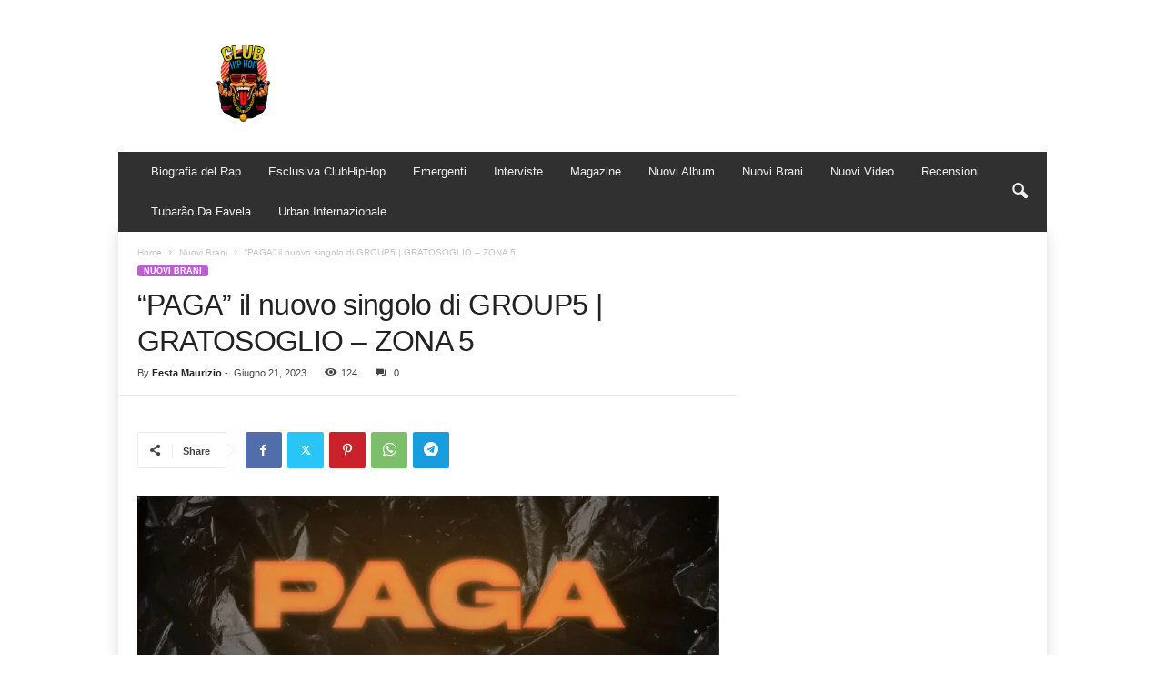

--- FILE ---
content_type: text/html; charset=UTF-8
request_url: https://clubhiphop.it/paga-group5-gratosoglio-zona-5/
body_size: 20109
content:
<!doctype html >
<!--[if IE 8]>    <html class="ie8" lang="it-IT" prefix="og: https://ogp.me/ns#"> <![endif]-->
<!--[if IE 9]>    <html class="ie9" lang="it-IT" prefix="og: https://ogp.me/ns#"> <![endif]-->
<!--[if gt IE 8]><!--> <html lang="it-IT" prefix="og: https://ogp.me/ns#"> <!--<![endif]-->
<head>
    <title>&quot;PAGA&quot; il nuovo singolo di GROUP5 | GRATOSOGLIO - ZONA 5 - ClubHipHop</title>
    <meta charset="UTF-8" />
    <meta name="viewport" content="width=device-width, initial-scale=1.0">
    <link rel="pingback" href="https://clubhiphop.it/xmlrpc.php" />
    <link rel="icon" type="image/png" href="https://clubhiphop.it/wp-content/uploads/2025/06/logo-club-hh-300x300.png">
<!-- Ottimizzazione per i motori di ricerca di Rank Math - https://rankmath.com/ -->
<meta name="description" content="Il collettivo milanese GROUP5 - Gratosoglio - Zona 5 sta per tornare con un nuovo singolo carico di energia. Dopo il successo del singolo di ritorno &quot;Trema"/>
<meta name="robots" content="follow, index, max-snippet:-1, max-video-preview:-1, max-image-preview:large"/>
<link rel="canonical" href="https://clubhiphop.it/paga-group5-gratosoglio-zona-5/" />
<meta property="og:locale" content="it_IT" />
<meta property="og:type" content="article" />
<meta property="og:title" content="&quot;PAGA&quot; il nuovo singolo di GROUP5 | GRATOSOGLIO - ZONA 5 - ClubHipHop" />
<meta property="og:description" content="Il collettivo milanese GROUP5 - Gratosoglio - Zona 5 sta per tornare con un nuovo singolo carico di energia. Dopo il successo del singolo di ritorno &quot;Trema" />
<meta property="og:url" content="https://clubhiphop.it/paga-group5-gratosoglio-zona-5/" />
<meta property="og:site_name" content="ClubHipHop - Magazine per gli Amanti dell&#039;HipHop e del Rap" />
<meta property="article:publisher" content="https://www.facebook.com/clubdoppiahh" />
<meta property="article:section" content="Nuovi Brani" />
<meta property="og:updated_time" content="2023-06-21T13:12:30+00:00" />
<meta property="og:image" content="https://clubhiphop.it/wp-content/uploads/2023/06/84df9ef9-b4a1-1d64-9dd9-dc2b17352c17-1024x1024.jpeg" />
<meta property="og:image:secure_url" content="https://clubhiphop.it/wp-content/uploads/2023/06/84df9ef9-b4a1-1d64-9dd9-dc2b17352c17-1024x1024.jpeg" />
<meta property="og:image:width" content="640" />
<meta property="og:image:height" content="640" />
<meta property="og:image:alt" content="&#8220;PAGA&#8221; il nuovo singolo di GROUP5 | GRATOSOGLIO &#8211; ZONA 5" />
<meta property="og:image:type" content="image/jpeg" />
<meta property="article:published_time" content="2023-06-21T13:11:58+00:00" />
<meta property="article:modified_time" content="2023-06-21T13:12:30+00:00" />
<meta name="twitter:card" content="summary_large_image" />
<meta name="twitter:title" content="&quot;PAGA&quot; il nuovo singolo di GROUP5 | GRATOSOGLIO - ZONA 5 - ClubHipHop" />
<meta name="twitter:description" content="Il collettivo milanese GROUP5 - Gratosoglio - Zona 5 sta per tornare con un nuovo singolo carico di energia. Dopo il successo del singolo di ritorno &quot;Trema" />
<meta name="twitter:image" content="https://clubhiphop.it/wp-content/uploads/2023/06/84df9ef9-b4a1-1d64-9dd9-dc2b17352c17-1024x1024.jpeg" />
<meta name="twitter:label1" content="Scritto da" />
<meta name="twitter:data1" content="Festa Maurizio" />
<meta name="twitter:label2" content="Tempo di lettura" />
<meta name="twitter:data2" content="1 minuto" />
<script type="application/ld+json" class="rank-math-schema-pro">{"@context":"https://schema.org","@graph":[{"@type":"Organization","@id":"https://clubhiphop.it/#organization","name":"ClubHipHop","url":"https://clubhiphop.it","sameAs":["https://www.facebook.com/clubdoppiahh"],"email":"contattaci@clubhiphop.it","logo":{"@type":"ImageObject","@id":"https://clubhiphop.it/#logo","url":"https://clubhiphop.it/wp-content/uploads/2025/06/ChatGPT-Image-17-giu-2025-22_54_52.png","contentUrl":"https://clubhiphop.it/wp-content/uploads/2025/06/ChatGPT-Image-17-giu-2025-22_54_52.png","caption":"ClubHipHop - Magazine per gli Amanti dell'HipHop e del Rap","inLanguage":"it-IT","width":"1024","height":"1536"}},{"@type":"WebSite","@id":"https://clubhiphop.it/#website","url":"https://clubhiphop.it","name":"ClubHipHop - Magazine per gli Amanti dell'HipHop e del Rap","alternateName":"Club Doppia H","publisher":{"@id":"https://clubhiphop.it/#organization"},"inLanguage":"it-IT"},{"@type":"ImageObject","@id":"https://clubhiphop.it/wp-content/uploads/2023/06/84df9ef9-b4a1-1d64-9dd9-dc2b17352c17-scaled.jpeg","url":"https://clubhiphop.it/wp-content/uploads/2023/06/84df9ef9-b4a1-1d64-9dd9-dc2b17352c17-scaled.jpeg","width":"2560","height":"2560","inLanguage":"it-IT"},{"@type":"BreadcrumbList","@id":"https://clubhiphop.it/paga-group5-gratosoglio-zona-5/#breadcrumb","itemListElement":[{"@type":"ListItem","position":"1","item":{"@id":"https://clubhiphop.it","name":"Home"}},{"@type":"ListItem","position":"2","item":{"@id":"https://clubhiphop.it/paga-group5-gratosoglio-zona-5/","name":"&#8220;PAGA&#8221; il nuovo singolo di GROUP5 | GRATOSOGLIO &#8211; ZONA 5"}}]},{"@type":"WebPage","@id":"https://clubhiphop.it/paga-group5-gratosoglio-zona-5/#webpage","url":"https://clubhiphop.it/paga-group5-gratosoglio-zona-5/","name":"&quot;PAGA&quot; il nuovo singolo di GROUP5 | GRATOSOGLIO - ZONA 5 - ClubHipHop","datePublished":"2023-06-21T13:11:58+00:00","dateModified":"2023-06-21T13:12:30+00:00","isPartOf":{"@id":"https://clubhiphop.it/#website"},"primaryImageOfPage":{"@id":"https://clubhiphop.it/wp-content/uploads/2023/06/84df9ef9-b4a1-1d64-9dd9-dc2b17352c17-scaled.jpeg"},"inLanguage":"it-IT","breadcrumb":{"@id":"https://clubhiphop.it/paga-group5-gratosoglio-zona-5/#breadcrumb"}},{"@type":"Person","@id":"https://clubhiphop.it/paga-group5-gratosoglio-zona-5/#author","name":"Festa Maurizio","image":{"@type":"ImageObject","@id":"https://secure.gravatar.com/avatar/3a05bd46c9d7c9561d0cc953d771c8514060e27a72a5f869b8b5c7269883df3b?s=96&amp;d=mm&amp;r=g","url":"https://secure.gravatar.com/avatar/3a05bd46c9d7c9561d0cc953d771c8514060e27a72a5f869b8b5c7269883df3b?s=96&amp;d=mm&amp;r=g","caption":"Festa Maurizio","inLanguage":"it-IT"},"sameAs":["https://clubhiphop.it"],"worksFor":{"@id":"https://clubhiphop.it/#organization"}},{"@type":"NewsArticle","headline":"&quot;PAGA&quot; il nuovo singolo di GROUP5 | GRATOSOGLIO - ZONA 5 - ClubHipHop","datePublished":"2023-06-21T13:11:58+00:00","dateModified":"2023-06-21T13:12:30+00:00","author":{"@id":"https://clubhiphop.it/paga-group5-gratosoglio-zona-5/#author","name":"Festa Maurizio"},"publisher":{"@id":"https://clubhiphop.it/#organization"},"description":"Il collettivo milanese GROUP5 - Gratosoglio - Zona 5 sta per tornare con un nuovo singolo carico di energia. Dopo il successo del singolo di ritorno &quot;Trema","copyrightYear":"2023","copyrightHolder":{"@id":"https://clubhiphop.it/#organization"},"name":"&quot;PAGA&quot; il nuovo singolo di GROUP5 | GRATOSOGLIO - ZONA 5 - ClubHipHop","@id":"https://clubhiphop.it/paga-group5-gratosoglio-zona-5/#richSnippet","isPartOf":{"@id":"https://clubhiphop.it/paga-group5-gratosoglio-zona-5/#webpage"},"image":{"@id":"https://clubhiphop.it/wp-content/uploads/2023/06/84df9ef9-b4a1-1d64-9dd9-dc2b17352c17-scaled.jpeg"},"inLanguage":"it-IT","mainEntityOfPage":{"@id":"https://clubhiphop.it/paga-group5-gratosoglio-zona-5/#webpage"}}]}</script>
<!-- /Rank Math WordPress SEO plugin -->

<link rel='dns-prefetch' href='//www.googletagmanager.com' />
<link rel='dns-prefetch' href='//pagead2.googlesyndication.com' />
<link rel="alternate" type="application/rss+xml" title="ClubHipHop &raquo; Feed" href="https://clubhiphop.it/feed/" />
<link rel="alternate" type="application/rss+xml" title="ClubHipHop &raquo; Feed dei commenti" href="https://clubhiphop.it/comments/feed/" />
<link rel="alternate" title="oEmbed (JSON)" type="application/json+oembed" href="https://clubhiphop.it/wp-json/oembed/1.0/embed?url=https%3A%2F%2Fclubhiphop.it%2Fpaga-group5-gratosoglio-zona-5%2F" />
<link rel="alternate" title="oEmbed (XML)" type="text/xml+oembed" href="https://clubhiphop.it/wp-json/oembed/1.0/embed?url=https%3A%2F%2Fclubhiphop.it%2Fpaga-group5-gratosoglio-zona-5%2F&#038;format=xml" />
<style id='wp-img-auto-sizes-contain-inline-css' type='text/css'>
img:is([sizes=auto i],[sizes^="auto," i]){contain-intrinsic-size:3000px 1500px}
/*# sourceURL=wp-img-auto-sizes-contain-inline-css */
</style>
<style id='wp-emoji-styles-inline-css' type='text/css'>

	img.wp-smiley, img.emoji {
		display: inline !important;
		border: none !important;
		box-shadow: none !important;
		height: 1em !important;
		width: 1em !important;
		margin: 0 0.07em !important;
		vertical-align: -0.1em !important;
		background: none !important;
		padding: 0 !important;
	}
/*# sourceURL=wp-emoji-styles-inline-css */
</style>
<style id='wp-block-library-inline-css' type='text/css'>
:root{--wp-block-synced-color:#7a00df;--wp-block-synced-color--rgb:122,0,223;--wp-bound-block-color:var(--wp-block-synced-color);--wp-editor-canvas-background:#ddd;--wp-admin-theme-color:#007cba;--wp-admin-theme-color--rgb:0,124,186;--wp-admin-theme-color-darker-10:#006ba1;--wp-admin-theme-color-darker-10--rgb:0,107,160.5;--wp-admin-theme-color-darker-20:#005a87;--wp-admin-theme-color-darker-20--rgb:0,90,135;--wp-admin-border-width-focus:2px}@media (min-resolution:192dpi){:root{--wp-admin-border-width-focus:1.5px}}.wp-element-button{cursor:pointer}:root .has-very-light-gray-background-color{background-color:#eee}:root .has-very-dark-gray-background-color{background-color:#313131}:root .has-very-light-gray-color{color:#eee}:root .has-very-dark-gray-color{color:#313131}:root .has-vivid-green-cyan-to-vivid-cyan-blue-gradient-background{background:linear-gradient(135deg,#00d084,#0693e3)}:root .has-purple-crush-gradient-background{background:linear-gradient(135deg,#34e2e4,#4721fb 50%,#ab1dfe)}:root .has-hazy-dawn-gradient-background{background:linear-gradient(135deg,#faaca8,#dad0ec)}:root .has-subdued-olive-gradient-background{background:linear-gradient(135deg,#fafae1,#67a671)}:root .has-atomic-cream-gradient-background{background:linear-gradient(135deg,#fdd79a,#004a59)}:root .has-nightshade-gradient-background{background:linear-gradient(135deg,#330968,#31cdcf)}:root .has-midnight-gradient-background{background:linear-gradient(135deg,#020381,#2874fc)}:root{--wp--preset--font-size--normal:16px;--wp--preset--font-size--huge:42px}.has-regular-font-size{font-size:1em}.has-larger-font-size{font-size:2.625em}.has-normal-font-size{font-size:var(--wp--preset--font-size--normal)}.has-huge-font-size{font-size:var(--wp--preset--font-size--huge)}.has-text-align-center{text-align:center}.has-text-align-left{text-align:left}.has-text-align-right{text-align:right}.has-fit-text{white-space:nowrap!important}#end-resizable-editor-section{display:none}.aligncenter{clear:both}.items-justified-left{justify-content:flex-start}.items-justified-center{justify-content:center}.items-justified-right{justify-content:flex-end}.items-justified-space-between{justify-content:space-between}.screen-reader-text{border:0;clip-path:inset(50%);height:1px;margin:-1px;overflow:hidden;padding:0;position:absolute;width:1px;word-wrap:normal!important}.screen-reader-text:focus{background-color:#ddd;clip-path:none;color:#444;display:block;font-size:1em;height:auto;left:5px;line-height:normal;padding:15px 23px 14px;text-decoration:none;top:5px;width:auto;z-index:100000}html :where(.has-border-color){border-style:solid}html :where([style*=border-top-color]){border-top-style:solid}html :where([style*=border-right-color]){border-right-style:solid}html :where([style*=border-bottom-color]){border-bottom-style:solid}html :where([style*=border-left-color]){border-left-style:solid}html :where([style*=border-width]){border-style:solid}html :where([style*=border-top-width]){border-top-style:solid}html :where([style*=border-right-width]){border-right-style:solid}html :where([style*=border-bottom-width]){border-bottom-style:solid}html :where([style*=border-left-width]){border-left-style:solid}html :where(img[class*=wp-image-]){height:auto;max-width:100%}:where(figure){margin:0 0 1em}html :where(.is-position-sticky){--wp-admin--admin-bar--position-offset:var(--wp-admin--admin-bar--height,0px)}@media screen and (max-width:600px){html :where(.is-position-sticky){--wp-admin--admin-bar--position-offset:0px}}

/*# sourceURL=wp-block-library-inline-css */
</style><style id='wp-block-paragraph-inline-css' type='text/css'>
.is-small-text{font-size:.875em}.is-regular-text{font-size:1em}.is-large-text{font-size:2.25em}.is-larger-text{font-size:3em}.has-drop-cap:not(:focus):first-letter{float:left;font-size:8.4em;font-style:normal;font-weight:100;line-height:.68;margin:.05em .1em 0 0;text-transform:uppercase}body.rtl .has-drop-cap:not(:focus):first-letter{float:none;margin-left:.1em}p.has-drop-cap.has-background{overflow:hidden}:root :where(p.has-background){padding:1.25em 2.375em}:where(p.has-text-color:not(.has-link-color)) a{color:inherit}p.has-text-align-left[style*="writing-mode:vertical-lr"],p.has-text-align-right[style*="writing-mode:vertical-rl"]{rotate:180deg}
/*# sourceURL=https://clubhiphop.it/wp-includes/blocks/paragraph/style.min.css */
</style>
<style id='global-styles-inline-css' type='text/css'>
:root{--wp--preset--aspect-ratio--square: 1;--wp--preset--aspect-ratio--4-3: 4/3;--wp--preset--aspect-ratio--3-4: 3/4;--wp--preset--aspect-ratio--3-2: 3/2;--wp--preset--aspect-ratio--2-3: 2/3;--wp--preset--aspect-ratio--16-9: 16/9;--wp--preset--aspect-ratio--9-16: 9/16;--wp--preset--color--black: #000000;--wp--preset--color--cyan-bluish-gray: #abb8c3;--wp--preset--color--white: #ffffff;--wp--preset--color--pale-pink: #f78da7;--wp--preset--color--vivid-red: #cf2e2e;--wp--preset--color--luminous-vivid-orange: #ff6900;--wp--preset--color--luminous-vivid-amber: #fcb900;--wp--preset--color--light-green-cyan: #7bdcb5;--wp--preset--color--vivid-green-cyan: #00d084;--wp--preset--color--pale-cyan-blue: #8ed1fc;--wp--preset--color--vivid-cyan-blue: #0693e3;--wp--preset--color--vivid-purple: #9b51e0;--wp--preset--gradient--vivid-cyan-blue-to-vivid-purple: linear-gradient(135deg,rgb(6,147,227) 0%,rgb(155,81,224) 100%);--wp--preset--gradient--light-green-cyan-to-vivid-green-cyan: linear-gradient(135deg,rgb(122,220,180) 0%,rgb(0,208,130) 100%);--wp--preset--gradient--luminous-vivid-amber-to-luminous-vivid-orange: linear-gradient(135deg,rgb(252,185,0) 0%,rgb(255,105,0) 100%);--wp--preset--gradient--luminous-vivid-orange-to-vivid-red: linear-gradient(135deg,rgb(255,105,0) 0%,rgb(207,46,46) 100%);--wp--preset--gradient--very-light-gray-to-cyan-bluish-gray: linear-gradient(135deg,rgb(238,238,238) 0%,rgb(169,184,195) 100%);--wp--preset--gradient--cool-to-warm-spectrum: linear-gradient(135deg,rgb(74,234,220) 0%,rgb(151,120,209) 20%,rgb(207,42,186) 40%,rgb(238,44,130) 60%,rgb(251,105,98) 80%,rgb(254,248,76) 100%);--wp--preset--gradient--blush-light-purple: linear-gradient(135deg,rgb(255,206,236) 0%,rgb(152,150,240) 100%);--wp--preset--gradient--blush-bordeaux: linear-gradient(135deg,rgb(254,205,165) 0%,rgb(254,45,45) 50%,rgb(107,0,62) 100%);--wp--preset--gradient--luminous-dusk: linear-gradient(135deg,rgb(255,203,112) 0%,rgb(199,81,192) 50%,rgb(65,88,208) 100%);--wp--preset--gradient--pale-ocean: linear-gradient(135deg,rgb(255,245,203) 0%,rgb(182,227,212) 50%,rgb(51,167,181) 100%);--wp--preset--gradient--electric-grass: linear-gradient(135deg,rgb(202,248,128) 0%,rgb(113,206,126) 100%);--wp--preset--gradient--midnight: linear-gradient(135deg,rgb(2,3,129) 0%,rgb(40,116,252) 100%);--wp--preset--font-size--small: 10px;--wp--preset--font-size--medium: 20px;--wp--preset--font-size--large: 30px;--wp--preset--font-size--x-large: 42px;--wp--preset--font-size--regular: 14px;--wp--preset--font-size--larger: 48px;--wp--preset--spacing--20: 0.44rem;--wp--preset--spacing--30: 0.67rem;--wp--preset--spacing--40: 1rem;--wp--preset--spacing--50: 1.5rem;--wp--preset--spacing--60: 2.25rem;--wp--preset--spacing--70: 3.38rem;--wp--preset--spacing--80: 5.06rem;--wp--preset--shadow--natural: 6px 6px 9px rgba(0, 0, 0, 0.2);--wp--preset--shadow--deep: 12px 12px 50px rgba(0, 0, 0, 0.4);--wp--preset--shadow--sharp: 6px 6px 0px rgba(0, 0, 0, 0.2);--wp--preset--shadow--outlined: 6px 6px 0px -3px rgb(255, 255, 255), 6px 6px rgb(0, 0, 0);--wp--preset--shadow--crisp: 6px 6px 0px rgb(0, 0, 0);}:where(.is-layout-flex){gap: 0.5em;}:where(.is-layout-grid){gap: 0.5em;}body .is-layout-flex{display: flex;}.is-layout-flex{flex-wrap: wrap;align-items: center;}.is-layout-flex > :is(*, div){margin: 0;}body .is-layout-grid{display: grid;}.is-layout-grid > :is(*, div){margin: 0;}:where(.wp-block-columns.is-layout-flex){gap: 2em;}:where(.wp-block-columns.is-layout-grid){gap: 2em;}:where(.wp-block-post-template.is-layout-flex){gap: 1.25em;}:where(.wp-block-post-template.is-layout-grid){gap: 1.25em;}.has-black-color{color: var(--wp--preset--color--black) !important;}.has-cyan-bluish-gray-color{color: var(--wp--preset--color--cyan-bluish-gray) !important;}.has-white-color{color: var(--wp--preset--color--white) !important;}.has-pale-pink-color{color: var(--wp--preset--color--pale-pink) !important;}.has-vivid-red-color{color: var(--wp--preset--color--vivid-red) !important;}.has-luminous-vivid-orange-color{color: var(--wp--preset--color--luminous-vivid-orange) !important;}.has-luminous-vivid-amber-color{color: var(--wp--preset--color--luminous-vivid-amber) !important;}.has-light-green-cyan-color{color: var(--wp--preset--color--light-green-cyan) !important;}.has-vivid-green-cyan-color{color: var(--wp--preset--color--vivid-green-cyan) !important;}.has-pale-cyan-blue-color{color: var(--wp--preset--color--pale-cyan-blue) !important;}.has-vivid-cyan-blue-color{color: var(--wp--preset--color--vivid-cyan-blue) !important;}.has-vivid-purple-color{color: var(--wp--preset--color--vivid-purple) !important;}.has-black-background-color{background-color: var(--wp--preset--color--black) !important;}.has-cyan-bluish-gray-background-color{background-color: var(--wp--preset--color--cyan-bluish-gray) !important;}.has-white-background-color{background-color: var(--wp--preset--color--white) !important;}.has-pale-pink-background-color{background-color: var(--wp--preset--color--pale-pink) !important;}.has-vivid-red-background-color{background-color: var(--wp--preset--color--vivid-red) !important;}.has-luminous-vivid-orange-background-color{background-color: var(--wp--preset--color--luminous-vivid-orange) !important;}.has-luminous-vivid-amber-background-color{background-color: var(--wp--preset--color--luminous-vivid-amber) !important;}.has-light-green-cyan-background-color{background-color: var(--wp--preset--color--light-green-cyan) !important;}.has-vivid-green-cyan-background-color{background-color: var(--wp--preset--color--vivid-green-cyan) !important;}.has-pale-cyan-blue-background-color{background-color: var(--wp--preset--color--pale-cyan-blue) !important;}.has-vivid-cyan-blue-background-color{background-color: var(--wp--preset--color--vivid-cyan-blue) !important;}.has-vivid-purple-background-color{background-color: var(--wp--preset--color--vivid-purple) !important;}.has-black-border-color{border-color: var(--wp--preset--color--black) !important;}.has-cyan-bluish-gray-border-color{border-color: var(--wp--preset--color--cyan-bluish-gray) !important;}.has-white-border-color{border-color: var(--wp--preset--color--white) !important;}.has-pale-pink-border-color{border-color: var(--wp--preset--color--pale-pink) !important;}.has-vivid-red-border-color{border-color: var(--wp--preset--color--vivid-red) !important;}.has-luminous-vivid-orange-border-color{border-color: var(--wp--preset--color--luminous-vivid-orange) !important;}.has-luminous-vivid-amber-border-color{border-color: var(--wp--preset--color--luminous-vivid-amber) !important;}.has-light-green-cyan-border-color{border-color: var(--wp--preset--color--light-green-cyan) !important;}.has-vivid-green-cyan-border-color{border-color: var(--wp--preset--color--vivid-green-cyan) !important;}.has-pale-cyan-blue-border-color{border-color: var(--wp--preset--color--pale-cyan-blue) !important;}.has-vivid-cyan-blue-border-color{border-color: var(--wp--preset--color--vivid-cyan-blue) !important;}.has-vivid-purple-border-color{border-color: var(--wp--preset--color--vivid-purple) !important;}.has-vivid-cyan-blue-to-vivid-purple-gradient-background{background: var(--wp--preset--gradient--vivid-cyan-blue-to-vivid-purple) !important;}.has-light-green-cyan-to-vivid-green-cyan-gradient-background{background: var(--wp--preset--gradient--light-green-cyan-to-vivid-green-cyan) !important;}.has-luminous-vivid-amber-to-luminous-vivid-orange-gradient-background{background: var(--wp--preset--gradient--luminous-vivid-amber-to-luminous-vivid-orange) !important;}.has-luminous-vivid-orange-to-vivid-red-gradient-background{background: var(--wp--preset--gradient--luminous-vivid-orange-to-vivid-red) !important;}.has-very-light-gray-to-cyan-bluish-gray-gradient-background{background: var(--wp--preset--gradient--very-light-gray-to-cyan-bluish-gray) !important;}.has-cool-to-warm-spectrum-gradient-background{background: var(--wp--preset--gradient--cool-to-warm-spectrum) !important;}.has-blush-light-purple-gradient-background{background: var(--wp--preset--gradient--blush-light-purple) !important;}.has-blush-bordeaux-gradient-background{background: var(--wp--preset--gradient--blush-bordeaux) !important;}.has-luminous-dusk-gradient-background{background: var(--wp--preset--gradient--luminous-dusk) !important;}.has-pale-ocean-gradient-background{background: var(--wp--preset--gradient--pale-ocean) !important;}.has-electric-grass-gradient-background{background: var(--wp--preset--gradient--electric-grass) !important;}.has-midnight-gradient-background{background: var(--wp--preset--gradient--midnight) !important;}.has-small-font-size{font-size: var(--wp--preset--font-size--small) !important;}.has-medium-font-size{font-size: var(--wp--preset--font-size--medium) !important;}.has-large-font-size{font-size: var(--wp--preset--font-size--large) !important;}.has-x-large-font-size{font-size: var(--wp--preset--font-size--x-large) !important;}
/*# sourceURL=global-styles-inline-css */
</style>

<style id='classic-theme-styles-inline-css' type='text/css'>
/*! This file is auto-generated */
.wp-block-button__link{color:#fff;background-color:#32373c;border-radius:9999px;box-shadow:none;text-decoration:none;padding:calc(.667em + 2px) calc(1.333em + 2px);font-size:1.125em}.wp-block-file__button{background:#32373c;color:#fff;text-decoration:none}
/*# sourceURL=/wp-includes/css/classic-themes.min.css */
</style>
<link rel='stylesheet' id='gn-frontend-gnfollow-style-css' href='https://clubhiphop.it/wp-content/plugins/gn-publisher/assets/css/gn-frontend-gnfollow.min.css?ver=1.5.26' type='text/css' media='all' />
<link rel='stylesheet' id='td-plugin-newsletter-css' href='https://clubhiphop.it/wp-content/plugins/td-newsletter/style.css?ver=5.4.3.4' type='text/css' media='all' />
<link rel='stylesheet' id='td-theme-css' href='https://clubhiphop.it/wp-content/themes/Newsmag/style.css?ver=5.4.3.4' type='text/css' media='all' />
<style id='td-theme-inline-css' type='text/css'>
    
        /* custom css - generated by TagDiv Composer */
        @media (max-width: 767px) {
            .td-header-desktop-wrap {
                display: none;
            }
        }
        @media (min-width: 767px) {
            .td-header-mobile-wrap {
                display: none;
            }
        }
    
	
/*# sourceURL=td-theme-inline-css */
</style>
<link rel='stylesheet' id='td-legacy-framework-front-style-css' href='https://clubhiphop.it/wp-content/plugins/td-composer/legacy/Newsmag/assets/css/td_legacy_main.css?ver=02f7892c77f8d92ff3a6477b3d96dee8' type='text/css' media='all' />
<link rel='stylesheet' id='td-theme-demo-style-css' href='https://clubhiphop.it/wp-content/plugins/td-composer/legacy/Newsmag/includes/demos/magazine/demo_style.css?ver=5.4.3.4' type='text/css' media='all' />
<script type="text/javascript" src="https://clubhiphop.it/wp-includes/js/jquery/jquery.min.js?ver=3.7.1" id="jquery-core-js"></script>
<script type="text/javascript" src="https://clubhiphop.it/wp-includes/js/jquery/jquery-migrate.min.js?ver=3.4.1" id="jquery-migrate-js"></script>
<link rel="https://api.w.org/" href="https://clubhiphop.it/wp-json/" /><link rel="alternate" title="JSON" type="application/json" href="https://clubhiphop.it/wp-json/wp/v2/posts/4794" /><link rel="EditURI" type="application/rsd+xml" title="RSD" href="https://clubhiphop.it/xmlrpc.php?rsd" />
<meta name="generator" content="WordPress 6.9" />
<link rel='shortlink' href='https://clubhiphop.it/?p=4794' />
<meta name="generator" content="Site Kit by Google 1.168.0" />
<!-- Meta tag Google AdSense aggiunti da Site Kit -->
<meta name="google-adsense-platform-account" content="ca-host-pub-2644536267352236">
<meta name="google-adsense-platform-domain" content="sitekit.withgoogle.com">
<!-- Fine dei meta tag Google AdSense aggiunti da Site Kit -->

<!-- Snippet Google AdSense aggiunto da Site Kit -->
<script type="text/javascript" async="async" src="https://pagead2.googlesyndication.com/pagead/js/adsbygoogle.js?client=ca-pub-4397992009124766&amp;host=ca-host-pub-2644536267352236" crossorigin="anonymous"></script>

<!-- Termina lo snippet Google AdSense aggiunto da Site Kit -->

<!-- JS generated by theme -->

<script type="text/javascript" id="td-generated-header-js">
    
    

	    var tdBlocksArray = []; //here we store all the items for the current page

	    // td_block class - each ajax block uses a object of this class for requests
	    function tdBlock() {
		    this.id = '';
		    this.block_type = 1; //block type id (1-234 etc)
		    this.atts = '';
		    this.td_column_number = '';
		    this.td_current_page = 1; //
		    this.post_count = 0; //from wp
		    this.found_posts = 0; //from wp
		    this.max_num_pages = 0; //from wp
		    this.td_filter_value = ''; //current live filter value
		    this.is_ajax_running = false;
		    this.td_user_action = ''; // load more or infinite loader (used by the animation)
		    this.header_color = '';
		    this.ajax_pagination_infinite_stop = ''; //show load more at page x
	    }

        // td_js_generator - mini detector
        ( function () {
            var htmlTag = document.getElementsByTagName("html")[0];

	        if ( navigator.userAgent.indexOf("MSIE 10.0") > -1 ) {
                htmlTag.className += ' ie10';
            }

            if ( !!navigator.userAgent.match(/Trident.*rv\:11\./) ) {
                htmlTag.className += ' ie11';
            }

	        if ( navigator.userAgent.indexOf("Edge") > -1 ) {
                htmlTag.className += ' ieEdge';
            }

            if ( /(iPad|iPhone|iPod)/g.test(navigator.userAgent) ) {
                htmlTag.className += ' td-md-is-ios';
            }

            var user_agent = navigator.userAgent.toLowerCase();
            if ( user_agent.indexOf("android") > -1 ) {
                htmlTag.className += ' td-md-is-android';
            }

            if ( -1 !== navigator.userAgent.indexOf('Mac OS X')  ) {
                htmlTag.className += ' td-md-is-os-x';
            }

            if ( /chrom(e|ium)/.test(navigator.userAgent.toLowerCase()) ) {
               htmlTag.className += ' td-md-is-chrome';
            }

            if ( -1 !== navigator.userAgent.indexOf('Firefox') ) {
                htmlTag.className += ' td-md-is-firefox';
            }

            if ( -1 !== navigator.userAgent.indexOf('Safari') && -1 === navigator.userAgent.indexOf('Chrome') ) {
                htmlTag.className += ' td-md-is-safari';
            }

            if( -1 !== navigator.userAgent.indexOf('IEMobile') ){
                htmlTag.className += ' td-md-is-iemobile';
            }

        })();

        var tdLocalCache = {};

        ( function () {
            "use strict";

            tdLocalCache = {
                data: {},
                remove: function (resource_id) {
                    delete tdLocalCache.data[resource_id];
                },
                exist: function (resource_id) {
                    return tdLocalCache.data.hasOwnProperty(resource_id) && tdLocalCache.data[resource_id] !== null;
                },
                get: function (resource_id) {
                    return tdLocalCache.data[resource_id];
                },
                set: function (resource_id, cachedData) {
                    tdLocalCache.remove(resource_id);
                    tdLocalCache.data[resource_id] = cachedData;
                }
            };
        })();

    
    
var td_viewport_interval_list=[{"limitBottom":767,"sidebarWidth":251},{"limitBottom":1023,"sidebarWidth":339}];
var td_animation_stack_effect="type0";
var tds_animation_stack=true;
var td_animation_stack_specific_selectors=".entry-thumb, img, .td-lazy-img";
var td_animation_stack_general_selectors=".td-animation-stack img, .td-animation-stack .entry-thumb, .post img, .td-animation-stack .td-lazy-img";
var tdc_is_installed="yes";
var tdc_domain_active=false;
var td_ajax_url="https:\/\/clubhiphop.it\/wp-admin\/admin-ajax.php?td_theme_name=Newsmag&v=5.4.3.4";
var td_get_template_directory_uri="https:\/\/clubhiphop.it\/wp-content\/plugins\/td-composer\/legacy\/common";
var tds_snap_menu="";
var tds_logo_on_sticky="";
var tds_header_style="3";
var td_please_wait="Please wait...";
var td_email_user_pass_incorrect="User or password incorrect!";
var td_email_user_incorrect="Email or username incorrect!";
var td_email_incorrect="Email incorrect!";
var td_user_incorrect="Username incorrect!";
var td_email_user_empty="Email or username empty!";
var td_pass_empty="Pass empty!";
var td_pass_pattern_incorrect="Invalid Pass Pattern!";
var td_retype_pass_incorrect="Retyped Pass incorrect!";
var tds_more_articles_on_post_enable="";
var tds_more_articles_on_post_time_to_wait="";
var tds_more_articles_on_post_pages_distance_from_top=0;
var tds_captcha="";
var tds_theme_color_site_wide="#bd5ed1";
var tds_smart_sidebar="enabled";
var tdThemeName="Newsmag";
var tdThemeNameWl="Newsmag";
var td_magnific_popup_translation_tPrev="Previous (Left arrow key)";
var td_magnific_popup_translation_tNext="Next (Right arrow key)";
var td_magnific_popup_translation_tCounter="%curr% of %total%";
var td_magnific_popup_translation_ajax_tError="The content from %url% could not be loaded.";
var td_magnific_popup_translation_image_tError="The image #%curr% could not be loaded.";
var tdBlockNonce="0a4aee676b";
var tdMobileMenu="enabled";
var tdMobileSearch="enabled";
var tdDateNamesI18n={"month_names":["Gennaio","Febbraio","Marzo","Aprile","Maggio","Giugno","Luglio","Agosto","Settembre","Ottobre","Novembre","Dicembre"],"month_names_short":["Gen","Feb","Mar","Apr","Mag","Giu","Lug","Ago","Set","Ott","Nov","Dic"],"day_names":["domenica","luned\u00ec","marted\u00ec","mercoled\u00ec","gioved\u00ec","venerd\u00ec","sabato"],"day_names_short":["Dom","Lun","Mar","Mer","Gio","Ven","Sab"]};
var td_deploy_mode="deploy";
var td_ad_background_click_link="";
var td_ad_background_click_target="";
</script>


<!-- Header style compiled by theme -->

<style>
/* custom css - generated by TagDiv Composer */
    
.td-header-border:before,
    .td-trending-now-title,
    .td_block_mega_menu .td_mega_menu_sub_cats .cur-sub-cat,
    .td-post-category:hover,
    .td-header-style-2 .td-header-sp-logo,
    .td-next-prev-wrap a:hover i,
    .page-nav .current,
    .widget_calendar tfoot a:hover,
    .td-footer-container .widget_search .wpb_button:hover,
    .td-scroll-up-visible,
    .dropcap,
    .td-category a,
    input[type="submit"]:hover,
    .td-post-small-box a:hover,
    .td-404-sub-sub-title a:hover,
    .td-rating-bar-wrap div,
    .td_top_authors .td-active .td-author-post-count,
    .td_top_authors .td-active .td-author-comments-count,
    .td_smart_list_3 .td-sml3-top-controls i:hover,
    .td_smart_list_3 .td-sml3-bottom-controls i:hover,
    .td_wrapper_video_playlist .td_video_controls_playlist_wrapper,
    .td-read-more a:hover,
    .td-login-wrap .btn,
    .td_display_err,
    .td-header-style-6 .td-top-menu-full,
    #bbpress-forums button:hover,
    #bbpress-forums .bbp-pagination .current,
    .bbp_widget_login .button:hover,
    .header-search-wrap .td-drop-down-search .btn:hover,
    .td-post-text-content .more-link-wrap:hover a,
    #buddypress div.item-list-tabs ul li > a span,
    #buddypress div.item-list-tabs ul li > a:hover span,
    #buddypress input[type=submit]:hover,
    #buddypress a.button:hover span,
    #buddypress div.item-list-tabs ul li.selected a span,
    #buddypress div.item-list-tabs ul li.current a span,
    #buddypress input[type=submit]:focus,
    .td-grid-style-3 .td-big-grid-post .td-module-thumb a:last-child:before,
    .td-grid-style-4 .td-big-grid-post .td-module-thumb a:last-child:before,
    .td-grid-style-5 .td-big-grid-post .td-module-thumb:after,
    .td_category_template_2 .td-category-siblings .td-category a:hover,
    .td-weather-week:before,
    .td-weather-information:before,
     .td_3D_btn,
    .td_shadow_btn,
    .td_default_btn,
    .td_square_btn, 
    .td_outlined_btn:hover {
        background-color: #bd5ed1;
    }

    @media (max-width: 767px) {
        .td-category a.td-current-sub-category {
            background-color: #bd5ed1;
        }
    }

    .woocommerce .onsale,
    .woocommerce .woocommerce a.button:hover,
    .woocommerce-page .woocommerce .button:hover,
    .single-product .product .summary .cart .button:hover,
    .woocommerce .woocommerce .product a.button:hover,
    .woocommerce .product a.button:hover,
    .woocommerce .product #respond input#submit:hover,
    .woocommerce .checkout input#place_order:hover,
    .woocommerce .woocommerce.widget .button:hover,
    .woocommerce .woocommerce-message .button:hover,
    .woocommerce .woocommerce-error .button:hover,
    .woocommerce .woocommerce-info .button:hover,
    .woocommerce.widget .ui-slider .ui-slider-handle,
    .vc_btn-black:hover,
	.wpb_btn-black:hover,
	.item-list-tabs .feed:hover a,
	.td-smart-list-button:hover {
    	background-color: #bd5ed1;
    }

    .td-header-sp-top-menu .top-header-menu > .current-menu-item > a,
    .td-header-sp-top-menu .top-header-menu > .current-menu-ancestor > a,
    .td-header-sp-top-menu .top-header-menu > .current-category-ancestor > a,
    .td-header-sp-top-menu .top-header-menu > li > a:hover,
    .td-header-sp-top-menu .top-header-menu > .sfHover > a,
    .top-header-menu ul .current-menu-item > a,
    .top-header-menu ul .current-menu-ancestor > a,
    .top-header-menu ul .current-category-ancestor > a,
    .top-header-menu ul li > a:hover,
    .top-header-menu ul .sfHover > a,
    .sf-menu ul .td-menu-item > a:hover,
    .sf-menu ul .sfHover > a,
    .sf-menu ul .current-menu-ancestor > a,
    .sf-menu ul .current-category-ancestor > a,
    .sf-menu ul .current-menu-item > a,
    .td_module_wrap:hover .entry-title a,
    .td_mod_mega_menu:hover .entry-title a,
    .footer-email-wrap a,
    .widget a:hover,
    .td-footer-container .widget_calendar #today,
    .td-category-pulldown-filter a.td-pulldown-category-filter-link:hover,
    .td-load-more-wrap a:hover,
    .td-post-next-prev-content a:hover,
    .td-author-name a:hover,
    .td-author-url a:hover,
    .td_mod_related_posts:hover .entry-title a,
    .td-search-query,
    .header-search-wrap .td-drop-down-search .result-msg a:hover,
    .td_top_authors .td-active .td-authors-name a,
    .post blockquote p,
    .td-post-content blockquote p,
    .page blockquote p,
    .comment-list cite a:hover,
    .comment-list cite:hover,
    .comment-list .comment-reply-link:hover,
    a,
    .white-menu #td-header-menu .sf-menu > li > a:hover,
    .white-menu #td-header-menu .sf-menu > .current-menu-ancestor > a,
    .white-menu #td-header-menu .sf-menu > .current-menu-item > a,
    .td_quote_on_blocks,
    #bbpress-forums .bbp-forum-freshness a:hover,
    #bbpress-forums .bbp-topic-freshness a:hover,
    #bbpress-forums .bbp-forums-list li a:hover,
    #bbpress-forums .bbp-forum-title:hover,
    #bbpress-forums .bbp-topic-permalink:hover,
    #bbpress-forums .bbp-topic-started-by a:hover,
    #bbpress-forums .bbp-topic-started-in a:hover,
    #bbpress-forums .bbp-body .super-sticky li.bbp-topic-title .bbp-topic-permalink,
    #bbpress-forums .bbp-body .sticky li.bbp-topic-title .bbp-topic-permalink,
    #bbpress-forums #subscription-toggle a:hover,
    #bbpress-forums #favorite-toggle a:hover,
    .woocommerce-account .woocommerce-MyAccount-navigation a:hover,
    .widget_display_replies .bbp-author-name,
    .widget_display_topics .bbp-author-name,
    .archive .widget_archive .current,
    .archive .widget_archive .current a,
    .td-subcategory-header .td-category-siblings .td-subcat-dropdown a.td-current-sub-category,
    .td-subcategory-header .td-category-siblings .td-subcat-dropdown a:hover,
    .td-pulldown-filter-display-option:hover,
    .td-pulldown-filter-display-option .td-pulldown-filter-link:hover,
    .td_normal_slide .td-wrapper-pulldown-filter .td-pulldown-filter-list a:hover,
    #buddypress ul.item-list li div.item-title a:hover,
    .td_block_13 .td-pulldown-filter-list a:hover,
    .td_smart_list_8 .td-smart-list-dropdown-wrap .td-smart-list-button:hover,
    .td_smart_list_8 .td-smart-list-dropdown-wrap .td-smart-list-button:hover i,
    .td-sub-footer-container a:hover,
    .td-instagram-user a,
    .td_outlined_btn,
    body .td_block_list_menu li.current-menu-item > a,
    body .td_block_list_menu li.current-menu-ancestor > a,
    body .td_block_list_menu li.current-category-ancestor > a{
        color: #bd5ed1;
    }

    .td-mega-menu .wpb_content_element li a:hover,
    .td_login_tab_focus {
        color: #bd5ed1 !important;
    }

    .td-next-prev-wrap a:hover i,
    .page-nav .current,
    .widget_tag_cloud a:hover,
    .post .td_quote_box,
    .page .td_quote_box,
    .td-login-panel-title,
    #bbpress-forums .bbp-pagination .current,
    .td_category_template_2 .td-category-siblings .td-category a:hover,
    .page-template-page-pagebuilder-latest .td-instagram-user,
     .td_outlined_btn {
        border-color: #bd5ed1;
    }

    .td_wrapper_video_playlist .td_video_currently_playing:after,
    .item-list-tabs .feed:hover {
        border-color: #bd5ed1 !important;
    }


    
    .td-pb-row [class*="td-pb-span"],
    .td-pb-border-top,
    .page-template-page-title-sidebar-php .td-page-content > .wpb_row:first-child,
    .td-post-sharing,
    .td-post-content,
    .td-post-next-prev,
    .author-box-wrap,
    .td-comments-title-wrap,
    .comment-list,
    .comment-respond,
    .td-post-template-5 header,
    .td-container,
    .wpb_content_element,
    .wpb_column,
    .wpb_row,
    .white-menu .td-header-container .td-header-main-menu,
    .td-post-template-1 .td-post-content,
    .td-post-template-4 .td-post-sharing-top,
    .td-header-style-6 .td-header-header .td-make-full,
    #disqus_thread,
    .page-template-page-pagebuilder-title-php .td-page-content > .wpb_row:first-child,
    .td-footer-container:before {
        border-color: rgba(255,255,255,0);
    }
    .td-top-border {
        border-color: rgba(255,255,255,0) !important;
    }
    .td-container-border:after,
    .td-next-prev-separator,
    .td-container .td-pb-row .wpb_column:before,
    .td-container-border:before,
    .td-main-content:before,
    .td-main-sidebar:before,
    .td-pb-row .td-pb-span4:nth-of-type(3):after,
    .td-pb-row .td-pb-span4:nth-last-of-type(3):after {
    	background-color: rgba(255,255,255,0);
    }
    @media (max-width: 767px) {
    	.white-menu .td-header-main-menu {
      		border-color: rgba(255,255,255,0);
      	}
    }



    
    .td-header-top-menu,
    .td-header-wrap .td-top-menu-full {
        background-color: rgba(255,255,255,0);
    }

    .td-header-style-1 .td-header-top-menu,
    .td-header-style-2 .td-top-bar-container,
    .td-header-style-7 .td-header-top-menu {
        padding: 0 12px;
        top: 0;
    }

    
    .top-header-menu > .current-menu-item > a,
    .top-header-menu > .current-menu-ancestor > a,
    .top-header-menu > .current-category-ancestor > a,
    .top-header-menu > li > a:hover,
    .top-header-menu > .sfHover > a {
        color: #bd5ed1 !important;
    }

    
    .top-header-menu ul .current-menu-item > a,
    .top-header-menu ul .current-menu-ancestor > a,
    .top-header-menu ul .current-category-ancestor > a,
    .top-header-menu ul li > a:hover,
    .top-header-menu ul .sfHover > a,
    .td-header-sp-top-menu .tds_menu_login .tdw-wml-menu-content a:hover,
    .td-header-sp-top-menu .tds_menu_login .tdw-wml-menu-footer a:hover {
        color: #bd5ed1;
    }

    
    .td-header-sp-top-widget .td-social-icon-wrap i:hover {
        color: #bd5ed1;
    }

    
    .td-header-main-menu {
        background-color: #303030;
    }

    
    .sf-menu > li > a,
    .header-search-wrap .td-icon-search,
    #td-top-mobile-toggle i {
        color: #efefef;
    }

    
    .td-menu-background:before,
    .td-search-background:before {
        background: rgba(0,0,0,0.61);
        background: -moz-linear-gradient(top, rgba(0,0,0,0.61) 0%, rgba(0,0,0,0.7) 100%);
        background: -webkit-gradient(left top, left bottom, color-stop(0%, rgba(0,0,0,0.61)), color-stop(100%, rgba(0,0,0,0.7)));
        background: -webkit-linear-gradient(top, rgba(0,0,0,0.61) 0%, rgba(0,0,0,0.7) 100%);
        background: -o-linear-gradient(top, rgba(0,0,0,0.61) 0%, @mobileu_gradient_two_mob 100%);
        background: -ms-linear-gradient(top, rgba(0,0,0,0.61) 0%, rgba(0,0,0,0.7) 100%);
        background: linear-gradient(to bottom, rgba(0,0,0,0.61) 0%, rgba(0,0,0,0.7) 100%);
        filter: progid:DXImageTransform.Microsoft.gradient( startColorstr='rgba(0,0,0,0.61)', endColorstr='rgba(0,0,0,0.7)', GradientType=0 );
    }

    
    .td-mobile-content .current-menu-item > a,
    .td-mobile-content .current-menu-ancestor > a,
    .td-mobile-content .current-category-ancestor > a,
    #td-mobile-nav .td-menu-login-section a:hover,
    #td-mobile-nav .td-register-section a:hover,
    #td-mobile-nav .td-menu-socials-wrap a:hover i {
        color: #bd5ed1;
    }

    
    .mfp-content .td-login-button {
        background-color: #e8e120;
    }
    
    .mfp-content .td-login-button:active,
    .mfp-content .td-login-button:hover {
        background-color: #bd5ed1;
    }
    
    .mfp-content .td-login-button:active,
    .mfp-content .td-login-button:hover {
        color: #ffffff;
    }
    
    .td-sub-footer-container {
        background-color: #000000;
    }
    .td-sub-footer-container:after {
        background-color: transparent;
    }
    .td-sub-footer-container:before {
        background-color: transparent;
    }
    .td-footer-container.td-container {
        border-bottom-width: 0;
    }

    
    .td-sub-footer-container,
    .td-sub-footer-container a {
        color: #ffffff;
    }
    .td-sub-footer-container li a:before {
        background-color: #ffffff;
    }

    
    .td-subfooter-menu li a:hover {
        color: #bd5ed1;
    }

    
    .top-header-menu li a,
    .td-header-sp-top-menu .td_data_time,
    .td-header-sp-top-menu .tds_menu_login .tdw-wml-user,
    .td-weather-top-widget .td-weather-header .td-weather-city,
    .td-weather-top-widget .td-weather-now {
        line-height:27px;
	
    }
    
    .sf-menu > .td-menu-item > a {
        font-size:13px;
	font-weight:normal;
	text-transform:none;
	
    }
    
    .td_block_trending_now .entry-title {
    	font-size:13px;
	line-height:30px;
	
    }
    
    .td-header-sp-top-widget {
        line-height: 27px;
    }





    
    .td-footer-container::before {
        background-size: cover;
    }

    
    .td-footer-container::before {
        background-position: center center;
    }

    
    .td-footer-container::before {
        opacity: 0.1;
    }



/* Style generated by theme for demo: magazine */

.td-newsmag-magazine .block-title > a:after,
	.td-newsmag-magazine .block-title > span:after {
      background-color: #bd5ed1;
    }

    .td-newsmag-magazine .td-cur-simple-item {
      border-bottom-color: #bd5ed1;
    }
</style>




<script type="application/ld+json">
    {
        "@context": "https://schema.org",
        "@type": "BreadcrumbList",
        "itemListElement": [
            {
                "@type": "ListItem",
                "position": 1,
                "item": {
                    "@type": "WebSite",
                    "@id": "https://clubhiphop.it/",
                    "name": "Home"
                }
            },
            {
                "@type": "ListItem",
                "position": 2,
                    "item": {
                    "@type": "WebPage",
                    "@id": "https://clubhiphop.it/category/nuovi-brani/",
                    "name": "Nuovi Brani"
                }
            }
            ,{
                "@type": "ListItem",
                "position": 3,
                    "item": {
                    "@type": "WebPage",
                    "@id": "https://clubhiphop.it/paga-group5-gratosoglio-zona-5/",
                    "name": "&#8220;PAGA&#8221; il nuovo singolo di GROUP5 | GRATOSOGLIO &#8211; ZONA 5"                                
                }
            }    
        ]
    }
</script>
<link rel="icon" href="https://clubhiphop.it/wp-content/uploads/2021/06/cropped-club-hh-footer-1-32x32.png" sizes="32x32" />
<link rel="icon" href="https://clubhiphop.it/wp-content/uploads/2021/06/cropped-club-hh-footer-1-192x192.png" sizes="192x192" />
<link rel="apple-touch-icon" href="https://clubhiphop.it/wp-content/uploads/2021/06/cropped-club-hh-footer-1-180x180.png" />
<meta name="msapplication-TileImage" content="https://clubhiphop.it/wp-content/uploads/2021/06/cropped-club-hh-footer-1-270x270.png" />
	<style id="tdw-css-placeholder">/* custom css - generated by TagDiv Composer */
</style></head>

<body class="wp-singular post-template-default single single-post postid-4794 single-format-standard wp-custom-logo wp-theme-Newsmag paga-group5-gratosoglio-zona-5 global-block-template-1 td-newsmag-magazine td-animation-stack-type0 td-full-layout" itemscope="itemscope" itemtype="https://schema.org/WebPage">

        <div class="td-scroll-up  td-hide-scroll-up-on-mob"  style="display:none;"><i class="td-icon-menu-up"></i></div>

    
    <div class="td-menu-background"></div>
<div id="td-mobile-nav">
    <div class="td-mobile-container">
        <!-- mobile menu top section -->
        <div class="td-menu-socials-wrap">
            <!-- socials -->
            <div class="td-menu-socials">
                
        <span class="td-social-icon-wrap">
            <a target="_blank" href="https://www.facebook.com/clubdoppiahh" title="Facebook">
                <i class="td-icon-font td-icon-facebook"></i>
                <span style="display: none">Facebook</span>
            </a>
        </span>
        <span class="td-social-icon-wrap">
            <a target="_blank" href="https://www.instagram.com/clubhiphop/" title="Instagram">
                <i class="td-icon-font td-icon-instagram"></i>
                <span style="display: none">Instagram</span>
            </a>
        </span>            </div>
            <!-- close button -->
            <div class="td-mobile-close">
                <span><i class="td-icon-close-mobile"></i></span>
            </div>
        </div>

        <!-- login section -->
        
        <!-- menu section -->
        <div class="td-mobile-content">
            <div class="menu-menu-clubhiphop-container"><ul id="menu-menu-clubhiphop" class="td-mobile-main-menu"><li id="menu-item-8536" class="menu-item menu-item-type-taxonomy menu-item-object-category menu-item-first menu-item-8536"><a href="https://clubhiphop.it/category/biografia-del-rap/">Biografia del Rap</a></li>
<li id="menu-item-2129" class="menu-item menu-item-type-taxonomy menu-item-object-category menu-item-2129"><a href="https://clubhiphop.it/category/esclusiva-clubhiphop/">Esclusiva ClubHipHop</a></li>
<li id="menu-item-21" class="menu-item menu-item-type-taxonomy menu-item-object-category menu-item-21"><a href="https://clubhiphop.it/category/emergenti/">Emergenti</a></li>
<li id="menu-item-8537" class="menu-item menu-item-type-taxonomy menu-item-object-category menu-item-8537"><a href="https://clubhiphop.it/category/interviste/">Interviste</a></li>
<li id="menu-item-200" class="menu-item menu-item-type-taxonomy menu-item-object-category menu-item-200"><a href="https://clubhiphop.it/category/magazine/">Magazine</a></li>
<li id="menu-item-20" class="menu-item menu-item-type-taxonomy menu-item-object-category menu-item-20"><a href="https://clubhiphop.it/category/nuovi-album/">Nuovi Album</a></li>
<li id="menu-item-8540" class="menu-item menu-item-type-taxonomy menu-item-object-category current-post-ancestor current-menu-parent current-post-parent menu-item-8540"><a href="https://clubhiphop.it/category/nuovi-brani/">Nuovi Brani</a></li>
<li id="menu-item-78" class="menu-item menu-item-type-taxonomy menu-item-object-category menu-item-78"><a href="https://clubhiphop.it/category/nuovi-video/">Nuovi Video</a></li>
<li id="menu-item-77" class="menu-item menu-item-type-taxonomy menu-item-object-category menu-item-77"><a href="https://clubhiphop.it/category/recensioni/">Recensioni</a></li>
<li id="menu-item-8538" class="menu-item menu-item-type-taxonomy menu-item-object-category menu-item-8538"><a href="https://clubhiphop.it/category/tubarao-da-favela/">Tubarão Da Favela</a></li>
<li id="menu-item-8539" class="menu-item menu-item-type-taxonomy menu-item-object-category menu-item-8539"><a href="https://clubhiphop.it/category/urban-internazionale/">Urban Internazionale</a></li>
</ul></div>        </div>
    </div>

    <!-- register/login section -->
    </div>    <div class="td-search-background"></div>
<div class="td-search-wrap-mob">
	<div class="td-drop-down-search">
		<form method="get" class="td-search-form" action="https://clubhiphop.it/">
			<!-- close button -->
			<div class="td-search-close">
				<span><i class="td-icon-close-mobile"></i></span>
			</div>
			<div role="search" class="td-search-input">
				<span>Search</span>
				<input id="td-header-search-mob" type="text" value="" name="s" autocomplete="off" />
			</div>
		</form>
		<div id="td-aj-search-mob"></div>
	</div>
</div>

    <div id="td-outer-wrap">
    
        <div class="td-outer-container">
        
            <!--
Header style 3
-->
<div class="td-header-wrap td-header-style-3">
    <div class="td-top-menu-full">
        <div class="td-header-row td-header-top-menu td-make-full">
            
    <div class="td-top-bar-container top-bar-style-1">
        <div class="td-header-sp-top-menu">

            <div class="td_data_time">
            <div >

                giovedì, Gennaio 22, 2026
            </div>
        </div>
    <div class="menu-top-container"><ul id="menu-footer" class="top-header-menu"><li id="menu-item-6205" class="menu-item menu-item-type-post_type menu-item-object-page menu-item-first td-menu-item td-normal-menu menu-item-6205"><a href="https://clubhiphop.it/contatti/">Contatti</a></li>
<li id="menu-item-6206" class="menu-item menu-item-type-post_type menu-item-object-page td-menu-item td-normal-menu menu-item-6206"><a href="https://clubhiphop.it/informativa-privacy/">Informativa Privacy</a></li>
<li id="menu-item-6207" class="menu-item menu-item-type-post_type menu-item-object-page td-menu-item td-normal-menu menu-item-6207"><a href="https://clubhiphop.it/emergente-pubblicita-clubhiphop/">Sei un Emergente?</a></li>
<li id="menu-item-6208" class="menu-item menu-item-type-post_type menu-item-object-page td-menu-item td-normal-menu menu-item-6208"><a href="https://clubhiphop.it/la-squadra/">Il nostro Team</a></li>
</ul></div></div>            <div class="td-header-sp-top-widget">
        
        <span class="td-social-icon-wrap">
            <a target="_blank" href="https://www.facebook.com/clubdoppiahh" title="Facebook">
                <i class="td-icon-font td-icon-facebook"></i>
                <span style="display: none">Facebook</span>
            </a>
        </span>
        <span class="td-social-icon-wrap">
            <a target="_blank" href="https://www.instagram.com/clubhiphop/" title="Instagram">
                <i class="td-icon-font td-icon-instagram"></i>
                <span style="display: none">Instagram</span>
            </a>
        </span>    </div>
        </div>

        </div>
    </div>

    <div class="td-header-container">
        <div class="td-header-row td-header-header">
            <div class="td-header-sp-logo">
                        <a class="td-main-logo" href="https://clubhiphop.it/">
            <img class="td-retina-data" data-retina="https://clubhiphop.it/wp-content/uploads/2025/06/logo-club-hh-300x300.png" src="https://clubhiphop.it/wp-content/uploads/2025/06/logo-club-hh-300x300.png" alt=""  width="300" height="300"/>
            <span class="td-visual-hidden">ClubHipHop</span>
        </a>
                </div>
            <div class="td-header-sp-rec">
                
<div class="td-header-ad-wrap ">
    

</div>            </div>
        </div>

        <div class="td-header-menu-wrap">
            <div class="td-header-row td-header-main-menu">
                <div id="td-header-menu" role="navigation">
        <div id="td-top-mobile-toggle"><span><i class="td-icon-font td-icon-mobile"></i></span></div>
        <div class="td-main-menu-logo td-logo-in-header">
        	<a class="td-mobile-logo td-sticky-disable" href="https://clubhiphop.it/">
		<img class="td-retina-data" data-retina="https://clubhiphop.it/wp-content/uploads/2025/06/logo-club-hh-300x300.png" src="https://clubhiphop.it/wp-content/uploads/2025/06/logo-club-hh-300x300.png" alt=""  width="300" height="300"/>
	</a>
		<a class="td-header-logo td-sticky-disable" href="https://clubhiphop.it/">
		<img class="td-retina-data" data-retina="https://clubhiphop.it/wp-content/uploads/2025/06/logo-club-hh-300x300.png" src="https://clubhiphop.it/wp-content/uploads/2025/06/logo-club-hh-300x300.png" alt=""  width="300" height="300"/>
	</a>
	    </div>
    <div class="menu-menu-clubhiphop-container"><ul id="menu-menu-clubhiphop-1" class="sf-menu"><li class="menu-item menu-item-type-taxonomy menu-item-object-category menu-item-first td-menu-item td-normal-menu menu-item-8536"><a href="https://clubhiphop.it/category/biografia-del-rap/">Biografia del Rap</a></li>
<li class="menu-item menu-item-type-taxonomy menu-item-object-category td-menu-item td-normal-menu menu-item-2129"><a href="https://clubhiphop.it/category/esclusiva-clubhiphop/">Esclusiva ClubHipHop</a></li>
<li class="menu-item menu-item-type-taxonomy menu-item-object-category td-menu-item td-normal-menu menu-item-21"><a href="https://clubhiphop.it/category/emergenti/">Emergenti</a></li>
<li class="menu-item menu-item-type-taxonomy menu-item-object-category td-menu-item td-normal-menu menu-item-8537"><a href="https://clubhiphop.it/category/interviste/">Interviste</a></li>
<li class="menu-item menu-item-type-taxonomy menu-item-object-category td-menu-item td-normal-menu menu-item-200"><a href="https://clubhiphop.it/category/magazine/">Magazine</a></li>
<li class="menu-item menu-item-type-taxonomy menu-item-object-category td-menu-item td-normal-menu menu-item-20"><a href="https://clubhiphop.it/category/nuovi-album/">Nuovi Album</a></li>
<li class="menu-item menu-item-type-taxonomy menu-item-object-category current-post-ancestor current-menu-parent current-post-parent td-menu-item td-normal-menu menu-item-8540"><a href="https://clubhiphop.it/category/nuovi-brani/">Nuovi Brani</a></li>
<li class="menu-item menu-item-type-taxonomy menu-item-object-category td-menu-item td-normal-menu menu-item-78"><a href="https://clubhiphop.it/category/nuovi-video/">Nuovi Video</a></li>
<li class="menu-item menu-item-type-taxonomy menu-item-object-category td-menu-item td-normal-menu menu-item-77"><a href="https://clubhiphop.it/category/recensioni/">Recensioni</a></li>
<li class="menu-item menu-item-type-taxonomy menu-item-object-category td-menu-item td-normal-menu menu-item-8538"><a href="https://clubhiphop.it/category/tubarao-da-favela/">Tubarão Da Favela</a></li>
<li class="menu-item menu-item-type-taxonomy menu-item-object-category td-menu-item td-normal-menu menu-item-8539"><a href="https://clubhiphop.it/category/urban-internazionale/">Urban Internazionale</a></li>
</ul></div></div>

<div class="td-search-wrapper">
    <div id="td-top-search">
        <!-- Search -->
        <div class="header-search-wrap">
            <div class="dropdown header-search">
                <a id="td-header-search-button" href="#" role="button" aria-label="search icon" class="dropdown-toggle " data-toggle="dropdown"><i class="td-icon-search"></i></a>
                                <span id="td-header-search-button-mob" class="dropdown-toggle " data-toggle="dropdown"><i class="td-icon-search"></i></span>
                            </div>
        </div>
    </div>
</div>

<div class="header-search-wrap">
	<div class="dropdown header-search">
		<div class="td-drop-down-search">
			<form method="get" class="td-search-form" action="https://clubhiphop.it/">
				<div role="search" class="td-head-form-search-wrap">
					<input class="needsclick" id="td-header-search" type="text" value="" name="s" autocomplete="off" /><input class="wpb_button wpb_btn-inverse btn" type="submit" id="td-header-search-top" value="Search" />
				</div>
			</form>
			<div id="td-aj-search"></div>
		</div>
	</div>
</div>            </div>
        </div>
    </div>
</div>
    <div class="td-container td-post-template-default">
        <div class="td-container-border">
            <div class="td-pb-row">
                                        <div class="td-pb-span8 td-main-content" role="main">
                            <div class="td-ss-main-content">
                                

    <article id="post-4794" class="post-4794 post type-post status-publish format-standard has-post-thumbnail hentry category-nuovi-brani" itemscope itemtype="https://schema.org/Article"47>
        <div class="td-post-header td-pb-padding-side">
            <div class="entry-crumbs"><span><a title="" class="entry-crumb" href="https://clubhiphop.it/">Home</a></span> <i class="td-icon-right td-bread-sep"></i> <span><a title="View all posts in Nuovi Brani" class="entry-crumb" href="https://clubhiphop.it/category/nuovi-brani/">Nuovi Brani</a></span> <i class="td-icon-right td-bread-sep td-bred-no-url-last"></i> <span class="td-bred-no-url-last">&#8220;PAGA&#8221; il nuovo singolo di GROUP5 | GRATOSOGLIO &#8211; ZONA 5</span></div>
            <!-- category --><ul class="td-category"><li class="entry-category"><a  href="https://clubhiphop.it/category/nuovi-brani/">Nuovi Brani</a></li></ul>
            <header>
                <h1 class="entry-title">&#8220;PAGA&#8221; il nuovo singolo di GROUP5 | GRATOSOGLIO &#8211; ZONA 5</h1>

                

                <div class="meta-info">

                    <!-- author --><div class="td-post-author-name"><div class="td-author-by">By</div> <a href="https://clubhiphop.it/author/clubhiphop/">Festa Maurizio</a><div class="td-author-line"> - </div> </div>                    <!-- date --><span class="td-post-date"><time class="entry-date updated td-module-date" datetime="2023-06-21T13:11:58+00:00" >Giugno 21, 2023</time></span>                    <!-- modified date -->                    <!-- views --><div class="td-post-views"><i class="td-icon-views"></i><span class="td-nr-views-4794">124</span></div>                    <!-- comments --><div class="td-post-comments"><a href="https://clubhiphop.it/paga-group5-gratosoglio-zona-5/#respond"><i class="td-icon-comments"></i>0</a></div>                </div>
            </header>
        </div>

        <div class="td-post-sharing-top td-pb-padding-side"><div class="td-post-sharing-classic"><iframe title="topFacebookLike" frameBorder="0" src="https://www.facebook.com/plugins/like.php?href=https://clubhiphop.it/paga-group5-gratosoglio-zona-5/&amp;layout=button_count&amp;show_faces=false&amp;width=105&amp;action=like&amp;colorscheme=light&amp;height=21" style="border:none; overflow:hidden; width:105px; height:21px; background-color:transparent;"></iframe></div><div id="td_social_sharing_article_top" class="td-post-sharing td-ps-bg td-ps-notext td-post-sharing-style1 "><div class="td-post-sharing-visible"><div class="td-social-sharing-button td-social-sharing-button-js td-social-handler td-social-share-text">
                                        <div class="td-social-but-icon"><i class="td-icon-share"></i></div>
                                        <div class="td-social-but-text">Share</div>
                                    </div><a class="td-social-sharing-button td-social-sharing-button-js td-social-network td-social-facebook" href="https://www.facebook.com/sharer.php?u=https%3A%2F%2Fclubhiphop.it%2Fpaga-group5-gratosoglio-zona-5%2F" title="Facebook" ><div class="td-social-but-icon"><i class="td-icon-facebook"></i></div><div class="td-social-but-text">Facebook</div></a><a class="td-social-sharing-button td-social-sharing-button-js td-social-network td-social-twitter" href="https://twitter.com/intent/tweet?text=%E2%80%9CPAGA%E2%80%9D+il+nuovo+singolo+di+GROUP5+%7C+GRATOSOGLIO+%E2%80%93+ZONA+5&url=https%3A%2F%2Fclubhiphop.it%2Fpaga-group5-gratosoglio-zona-5%2F&via=ClubHipHop" title="Twitter" ><div class="td-social-but-icon"><i class="td-icon-twitter"></i></div><div class="td-social-but-text">Twitter</div></a><a class="td-social-sharing-button td-social-sharing-button-js td-social-network td-social-pinterest" href="https://pinterest.com/pin/create/button/?url=https://clubhiphop.it/paga-group5-gratosoglio-zona-5/&amp;media=https://clubhiphop.it/wp-content/uploads/2023/06/84df9ef9-b4a1-1d64-9dd9-dc2b17352c17-scaled.jpeg&description=%E2%80%9CPAGA%E2%80%9D+il+nuovo+singolo+di+GROUP5+%7C+GRATOSOGLIO+%E2%80%93+ZONA+5" title="Pinterest" ><div class="td-social-but-icon"><i class="td-icon-pinterest"></i></div><div class="td-social-but-text">Pinterest</div></a><a class="td-social-sharing-button td-social-sharing-button-js td-social-network td-social-whatsapp" href="https://api.whatsapp.com/send?text=%E2%80%9CPAGA%E2%80%9D+il+nuovo+singolo+di+GROUP5+%7C+GRATOSOGLIO+%E2%80%93+ZONA+5 %0A%0A https://clubhiphop.it/paga-group5-gratosoglio-zona-5/" title="WhatsApp" ><div class="td-social-but-icon"><i class="td-icon-whatsapp"></i></div><div class="td-social-but-text">WhatsApp</div></a><a class="td-social-sharing-button td-social-sharing-button-js td-social-network td-social-telegram" href="https://telegram.me/share/url?url=https://clubhiphop.it/paga-group5-gratosoglio-zona-5/&text=%E2%80%9CPAGA%E2%80%9D+il+nuovo+singolo+di+GROUP5+%7C+GRATOSOGLIO+%E2%80%93+ZONA+5" title="Telegram" ><div class="td-social-but-icon"><i class="td-icon-telegram"></i></div><div class="td-social-but-text">Telegram</div></a><a class="td-social-sharing-button td-social-sharing-button-js td-social-network td-social-copy_url" href="https://clubhiphop.it/paga-group5-gratosoglio-zona-5/" title="Copy URL" ><div class="td-social-but-icon"><div class="td-social-copy_url-check td-icon-check"></div><i class="td-icon-copy_url"></i></div><div class="td-social-but-text">Copy URL</div></a></div><div class="td-social-sharing-hidden"><ul class="td-pulldown-filter-list"></ul><a class="td-social-sharing-button td-social-handler td-social-expand-tabs" href="#" data-block-uid="td_social_sharing_article_top" title="More">
                                    <div class="td-social-but-icon"><i class="td-icon-plus td-social-expand-tabs-icon"></i></div>
                                </a></div></div></div>
        <div class="td-post-content td-pb-padding-side">

        <!-- image --><div class="td-post-featured-image"><a href="https://clubhiphop.it/wp-content/uploads/2023/06/84df9ef9-b4a1-1d64-9dd9-dc2b17352c17-scaled.jpeg" data-caption=""><img width="640" height="640" class="entry-thumb td-modal-image" src="https://clubhiphop.it/wp-content/uploads/2023/06/84df9ef9-b4a1-1d64-9dd9-dc2b17352c17-scaled.jpeg" srcset="https://clubhiphop.it/wp-content/uploads/2023/06/84df9ef9-b4a1-1d64-9dd9-dc2b17352c17-scaled.jpeg 2560w, https://clubhiphop.it/wp-content/uploads/2023/06/84df9ef9-b4a1-1d64-9dd9-dc2b17352c17-300x300.jpeg 300w, https://clubhiphop.it/wp-content/uploads/2023/06/84df9ef9-b4a1-1d64-9dd9-dc2b17352c17-1024x1024.jpeg 1024w, https://clubhiphop.it/wp-content/uploads/2023/06/84df9ef9-b4a1-1d64-9dd9-dc2b17352c17-150x150.jpeg 150w, https://clubhiphop.it/wp-content/uploads/2023/06/84df9ef9-b4a1-1d64-9dd9-dc2b17352c17-768x768.jpeg 768w, https://clubhiphop.it/wp-content/uploads/2023/06/84df9ef9-b4a1-1d64-9dd9-dc2b17352c17-1536x1536.jpeg 1536w, https://clubhiphop.it/wp-content/uploads/2023/06/84df9ef9-b4a1-1d64-9dd9-dc2b17352c17-2048x2048.jpeg 2048w" sizes="(max-width: 640px) 100vw, 640px" alt="" title="84df9ef9-b4a1-1d64-9dd9-dc2b17352c17"/></a></div>
        <!-- content -->
<p>Il collettivo milanese  GROUP5 &#8211; Gratosoglio &#8211; Zona 5 sta per tornare con un nuovo singolo carico di energia. Dopo il successo del singolo di ritorno &#8220;Trema Milano&#8221;, pubblicato lo scorso aprile, il gruppo annuncia oggi l&#8217;uscita del loro prossimo brano intitolato &#8220;PAGA&#8221;, che sarà disponibile su tutte le piattaforme digitali a partire dal venerdì 23 giugno.</p>



<p>In &#8220;PAGA&#8221;, i talentuosi rapper <strong>Kerim Levrai, MadPrince, Marsiglia e Orfedi</strong> trasmettono un messaggio chiaro ai loro ascoltatori: &#8220;Stare in strada non ha un lieto fine&#8221;. Questa frase rappresenta la chiave di lettura di questa nuova traccia, che vuole ricordare al pubblico che guadagnare denaro facilmente non è sempre la strada più semplice da percorrere.</p>



<p>Con il loro inconfondibile stile graffiante, il collettivo <strong>GROUP5</strong> arricchisce il ritornello di &#8220;PAGA&#8221; con elementi di multiculturalità. Ad ogni &#8220;paga&#8221; pronunciato nelle loro rime, si aggiunge l&#8217;arabo &#8220;khallas&#8221;, sottolineando il profondo legame che ogni membro del gruppo ha con le proprie origini variegate.</p>



<p>La rabbia e la grinta con cui le strofe vengono elaborate si uniscono al sound del brano, creando un&#8217;atmosfera notturna a tratti cupa, che contrasta con il mood tipico dei mesi estivi.</p>



<p>GROUP5 ha sempre trasformato la voglia di riscatto e lo sfogo delle esperienze quotidiane in musica, e &#8220;PAGA&#8221; rappresenta un nuovo tassello nel loro percorso discografico, dopo i successi di &#8220;WROOM&#8221; e &#8220;BANDOLERO&#8221; pubblicati nel 2022.</p>



<p><strong>GROUP5</strong>  <br>GROUP5 è il collettivo formato dai quattro rapper Kerim Levrai, MadPrince, Marsiglia e Orfedi. <br>L&#8217;idea di formare GROUP5 nasce nel 2021 durante la pandemia, in un box allestito a recording studio all&#8217;interno dei palazzoni di Gratosoglio – Zona 5, periferia sud di Milano. In un periodo storico in cui la libertà era limitata, quattro amici creano così un luogo dove poter continuare a realizzare la loro musica. <br>Un progetto musicale che fonde italiano, arabo, francese e spagnolo dà voce all&#8217;intero quartiere di Gratosoglio fino ad arrivare alle periferie d&#8217;Italia, senza esaltarne gli aspetti negativi ma con l&#8217;intento di uscire da situazioni difficili usando la propria creatività. I ragazzi di GROUP5 hanno infatti un forte legame con tutta la comunità di Gratosoglio e sono attivi in prima persona con azioni concrete per aiutare i ragazzi e gli abitanti della zona: GROUP5 è l&#8217;urlo di una nuova generazione in cerca della sua rivincita. </p>
        </div>


        <footer>
            <!-- post pagination -->            <!-- review -->
            <div class="td-post-source-tags td-pb-padding-side">
                <!-- source via -->                <!-- tags -->            </div>

            <div class="td-post-sharing-bottom td-pb-padding-side"><div class="td-post-sharing-classic"><iframe title="bottomFacebookLike" frameBorder="0" src="https://www.facebook.com/plugins/like.php?href=https://clubhiphop.it/paga-group5-gratosoglio-zona-5/&amp;layout=button_count&amp;show_faces=false&amp;width=105&amp;action=like&amp;colorscheme=light&amp;height=21" style="border:none; overflow:hidden; width:105px; height:21px; background-color:transparent;"></iframe></div><div id="td_social_sharing_article_bottom" class="td-post-sharing td-ps-bg td-ps-notext td-post-sharing-style1 "><div class="td-post-sharing-visible"><a class="td-social-sharing-button td-social-sharing-button-js td-social-network td-social-facebook" href="https://www.facebook.com/sharer.php?u=https%3A%2F%2Fclubhiphop.it%2Fpaga-group5-gratosoglio-zona-5%2F" title="Facebook" ><div class="td-social-but-icon"><i class="td-icon-facebook"></i></div><div class="td-social-but-text">Facebook</div></a><a class="td-social-sharing-button td-social-sharing-button-js td-social-network td-social-twitter" href="https://twitter.com/intent/tweet?text=%E2%80%9CPAGA%E2%80%9D+il+nuovo+singolo+di+GROUP5+%7C+GRATOSOGLIO+%E2%80%93+ZONA+5&url=https%3A%2F%2Fclubhiphop.it%2Fpaga-group5-gratosoglio-zona-5%2F&via=ClubHipHop" title="Twitter" ><div class="td-social-but-icon"><i class="td-icon-twitter"></i></div><div class="td-social-but-text">Twitter</div></a><a class="td-social-sharing-button td-social-sharing-button-js td-social-network td-social-pinterest" href="https://pinterest.com/pin/create/button/?url=https://clubhiphop.it/paga-group5-gratosoglio-zona-5/&amp;media=https://clubhiphop.it/wp-content/uploads/2023/06/84df9ef9-b4a1-1d64-9dd9-dc2b17352c17-scaled.jpeg&description=%E2%80%9CPAGA%E2%80%9D+il+nuovo+singolo+di+GROUP5+%7C+GRATOSOGLIO+%E2%80%93+ZONA+5" title="Pinterest" ><div class="td-social-but-icon"><i class="td-icon-pinterest"></i></div><div class="td-social-but-text">Pinterest</div></a><a class="td-social-sharing-button td-social-sharing-button-js td-social-network td-social-whatsapp" href="https://api.whatsapp.com/send?text=%E2%80%9CPAGA%E2%80%9D+il+nuovo+singolo+di+GROUP5+%7C+GRATOSOGLIO+%E2%80%93+ZONA+5 %0A%0A https://clubhiphop.it/paga-group5-gratosoglio-zona-5/" title="WhatsApp" ><div class="td-social-but-icon"><i class="td-icon-whatsapp"></i></div><div class="td-social-but-text">WhatsApp</div></a><a class="td-social-sharing-button td-social-sharing-button-js td-social-network td-social-telegram" href="https://telegram.me/share/url?url=https://clubhiphop.it/paga-group5-gratosoglio-zona-5/&text=%E2%80%9CPAGA%E2%80%9D+il+nuovo+singolo+di+GROUP5+%7C+GRATOSOGLIO+%E2%80%93+ZONA+5" title="Telegram" ><div class="td-social-but-icon"><i class="td-icon-telegram"></i></div><div class="td-social-but-text">Telegram</div></a><a class="td-social-sharing-button td-social-sharing-button-js td-social-network td-social-copy_url" href="https://clubhiphop.it/paga-group5-gratosoglio-zona-5/" title="Copy URL" ><div class="td-social-but-icon"><div class="td-social-copy_url-check td-icon-check"></div><i class="td-icon-copy_url"></i></div><div class="td-social-but-text">Copy URL</div></a></div><div class="td-social-sharing-hidden"><ul class="td-pulldown-filter-list"></ul><a class="td-social-sharing-button td-social-handler td-social-expand-tabs" href="#" data-block-uid="td_social_sharing_article_bottom" title="More">
                                    <div class="td-social-but-icon"><i class="td-icon-plus td-social-expand-tabs-icon"></i></div>
                                </a></div></div></div>            <!-- next prev --><div class="td-block-row td-post-next-prev"><div class="td-block-span6 td-post-prev-post"><div class="td-post-next-prev-content"><span>Previous article</span><a href="https://clubhiphop.it/bella-neima-ezza/">&#8220;Bella&#8221; il nuovo singolo di NEIMA EZZA</a></div></div><div class="td-next-prev-separator"></div><div class="td-block-span6 td-post-next-post"><div class="td-post-next-prev-content"><span>Next article</span><a href="https://clubhiphop.it/tutti-vogliono-un-fenomeno-biografia-fabri-fibra/">&#8220;Tutti vogliono un fenomeno&#8221;, arriva la nuova biografia su Fabri Fibra</a></div></div></div>            <!-- author box --><div class="author-box-wrap"><a href="https://clubhiphop.it/author/clubhiphop/" aria-label="author-photo"><img alt='Festa Maurizio' src='https://secure.gravatar.com/avatar/3a05bd46c9d7c9561d0cc953d771c8514060e27a72a5f869b8b5c7269883df3b?s=96&#038;d=mm&#038;r=g' srcset='https://secure.gravatar.com/avatar/3a05bd46c9d7c9561d0cc953d771c8514060e27a72a5f869b8b5c7269883df3b?s=192&#038;d=mm&#038;r=g 2x' class='avatar avatar-96 photo' height='96' width='96' decoding='async'/></a><div class="desc"><div class="td-author-name vcard author"><span class="fn"><a href="https://clubhiphop.it/author/clubhiphop/">Festa Maurizio</a></span></div><div class="td-author-url"><a href="https://clubhiphop.it">https://clubhiphop.it</a></div><div class="td-author-description"></div><div class="td-author-social"></div><div class="clearfix"></div></div></div>	        <!-- meta --><span class="td-page-meta" itemprop="author" itemscope itemtype="https://schema.org/Person"><meta itemprop="name" content="Festa Maurizio"><meta itemprop="url" content="https://clubhiphop.it/author/clubhiphop/"></span><meta itemprop="datePublished" content="2023-06-21T13:11:58+00:00"><meta itemprop="dateModified" content="2023-06-21T13:12:30+00:00"><meta itemscope itemprop="mainEntityOfPage" itemType="https://schema.org/WebPage" itemid="https://clubhiphop.it/paga-group5-gratosoglio-zona-5/"/><span class="td-page-meta" itemprop="publisher" itemscope itemtype="https://schema.org/Organization"><span class="td-page-meta" itemprop="logo" itemscope itemtype="https://schema.org/ImageObject"><meta itemprop="url" content="https://clubhiphop.it/wp-content/uploads/2025/06/logo-club-hh-300x300.png"></span><meta itemprop="name" content="ClubHipHop"></span><meta itemprop="headline " content="&quot;PAGA&quot; il nuovo singolo di GROUP5 | GRATOSOGLIO - ZONA 5"><span class="td-page-meta" itemprop="image" itemscope itemtype="https://schema.org/ImageObject"><meta itemprop="url" content="https://clubhiphop.it/wp-content/uploads/2023/06/84df9ef9-b4a1-1d64-9dd9-dc2b17352c17-scaled.jpeg"><meta itemprop="width" content="2560"><meta itemprop="height" content="2560"></span>        </footer>

    </article> <!-- /.post -->

    <script>var block_tdi_3 = new tdBlock();
block_tdi_3.id = "tdi_3";
block_tdi_3.atts = '{"limit":3,"ajax_pagination":"next_prev","live_filter":"cur_post_same_categories","td_ajax_filter_type":"td_custom_related","class":"tdi_3","td_column_number":3,"block_type":"td_block_related_posts","live_filter_cur_post_id":4794,"live_filter_cur_post_author":"1","block_template_id":"","header_color":"","ajax_pagination_infinite_stop":"","offset":"","td_ajax_preloading":"","td_filter_default_txt":"","td_ajax_filter_ids":"","el_class":"","color_preset":"","ajax_pagination_next_prev_swipe":"","border_top":"","css":"","tdc_css":"","tdc_css_class":"tdi_3","tdc_css_class_style":"tdi_3_rand_style"}';
block_tdi_3.td_column_number = "3";
block_tdi_3.block_type = "td_block_related_posts";
block_tdi_3.post_count = "3";
block_tdi_3.found_posts = "428";
block_tdi_3.header_color = "";
block_tdi_3.ajax_pagination_infinite_stop = "";
block_tdi_3.max_num_pages = "143";
tdBlocksArray.push(block_tdi_3);
</script><div class="td_block_wrap td_block_related_posts tdi_3 td_with_ajax_pagination td-pb-border-top td_block_template_1"  data-td-block-uid="tdi_3" ><h4 class="td-related-title"><a id="tdi_4" class="td-related-left td-cur-simple-item" data-td_filter_value="" data-td_block_id="tdi_3" href="#">RELATED ARTICLES</a><a id="tdi_5" class="td-related-right" data-td_filter_value="td_related_more_from_author" data-td_block_id="tdi_3" href="#">MORE FROM AUTHOR</a></h4><div id=tdi_3 class="td_block_inner">

	<div class="td-related-row">

	<div class="td-related-span4">

        <div class="td_module_related_posts td-animation-stack td_mod_related_posts td-cpt-post">
            <div class="td-module-image">
                <div class="td-module-thumb"><a href="https://clubhiphop.it/met-fish-caino-e-abele/"  rel="bookmark" class="td-image-wrap " title="Met Fish inaugura il 2026 con Caino e Abele" ><img class="entry-thumb" src="" alt="Met Fish" title="Met Fish inaugura il 2026 con Caino e Abele" data-type="image_tag" data-img-url="https://clubhiphop.it/wp-content/uploads/2026/01/Damanio_6-238x178.jpg"  width="238" height="178" /></a></div>                            </div>
            <div class="item-details">
                <h3 class="entry-title td-module-title"><a href="https://clubhiphop.it/met-fish-caino-e-abele/"  rel="bookmark" title="Met Fish inaugura il 2026 con Caino e Abele">Met Fish inaugura il 2026 con Caino e Abele</a></h3>            </div>
        </div>
        
	</div> <!-- ./td-related-span4 -->

	<div class="td-related-span4">

        <div class="td_module_related_posts td-animation-stack td_mod_related_posts td-cpt-post">
            <div class="td-module-image">
                <div class="td-module-thumb"><a href="https://clubhiphop.it/doppiozero-pagine-sporche-il-nuovo-singolo/"  rel="bookmark" class="td-image-wrap " title="Doppiozero racconta “Pagine Sporche”: verità, introspezione e rap che mette il contenuto al centro" ><img class="entry-thumb" src="" alt="doppiozero" title="Doppiozero racconta “Pagine Sporche”: verità, introspezione e rap che mette il contenuto al centro" data-type="image_tag" data-img-url="https://clubhiphop.it/wp-content/uploads/2026/01/IMG_5710-238x178.jpg"  width="238" height="178" /></a></div>                            </div>
            <div class="item-details">
                <h3 class="entry-title td-module-title"><a href="https://clubhiphop.it/doppiozero-pagine-sporche-il-nuovo-singolo/"  rel="bookmark" title="Doppiozero racconta “Pagine Sporche”: verità, introspezione e rap che mette il contenuto al centro">Doppiozero racconta “Pagine Sporche”: verità, introspezione e rap che mette il contenuto al centro</a></h3>            </div>
        </div>
        
	</div> <!-- ./td-related-span4 -->

	<div class="td-related-span4">

        <div class="td_module_related_posts td-animation-stack td_mod_related_posts td-cpt-post">
            <div class="td-module-image">
                <div class="td-module-thumb"><a href="https://clubhiphop.it/dj-fede-zampa-il-lato-oscuro-della-luna/"  rel="bookmark" class="td-image-wrap " title="DJ Fede torna nell’ombra con Zampa: “Il lato oscuro della luna” è rap che guarda in faccia la realtà" ><img class="entry-thumb" src="" alt="dj fede" title="DJ Fede torna nell’ombra con Zampa: “Il lato oscuro della luna” è rap che guarda in faccia la realtà" data-type="image_tag" data-img-url="https://clubhiphop.it/wp-content/uploads/2026/01/Screenshot-2026-01-15-alle-19.48.55-238x178.png"  width="238" height="178" /></a></div>                            </div>
            <div class="item-details">
                <h3 class="entry-title td-module-title"><a href="https://clubhiphop.it/dj-fede-zampa-il-lato-oscuro-della-luna/"  rel="bookmark" title="DJ Fede torna nell’ombra con Zampa: “Il lato oscuro della luna” è rap che guarda in faccia la realtà">DJ Fede torna nell’ombra con Zampa: “Il lato oscuro della luna” è rap che guarda in faccia la realtà</a></h3>            </div>
        </div>
        
	</div> <!-- ./td-related-span4 --></div><!--./row-fluid--></div><div class="td-next-prev-wrap"><a href="#" class="td-ajax-prev-page ajax-page-disabled" aria-label="prev-page" id="prev-page-tdi_3" data-td_block_id="tdi_3"><i class="td-next-prev-icon td-icon-font td-icon-menu-left"></i></a><a href="#"  class="td-ajax-next-page" aria-label="next-page" id="next-page-tdi_3" data-td_block_id="tdi_3"><i class="td-next-prev-icon td-icon-font td-icon-menu-right"></i></a></div></div> <!-- ./block -->
    <div class="comments" id="comments">
        <!-- LOGIN MODAL -->

                <div  id="login-form" class="white-popup-block mfp-hide mfp-with-anim td-login-modal-wrap">
                    <div class="td-login-wrap">
                        <a href="#" aria-label="Back" class="td-back-button"><i class="td-icon-modal-back"></i></a>
                        <div id="td-login-div" class="td-login-form-div td-display-block">
                            <div class="td-login-panel-title">Sign in</div>
                            <div class="td-login-panel-descr">Welcome! Log into your account</div>
                            <div class="td_display_err"></div>
                            <form id="loginForm" action="#" method="post">
                                <div class="td-login-inputs"><input class="td-login-input" autocomplete="username" type="text" name="login_email" id="login_email" value="" required><label for="login_email">your username</label></div>
                                <div class="td-login-inputs"><input class="td-login-input" autocomplete="current-password" type="password" name="login_pass" id="login_pass" value="" required><label for="login_pass">your password</label></div>
                                <input type="button" name="login_button" id="login_button" class="wpb_button btn td-login-button" value="Login">
                                
                            </form>
                            
                            

                            <div class="td-login-info-text"><a href="#" id="forgot-pass-link">Forgot your password? Get help</a></div>
                            
                            
                        </div>

                        

                         <div id="td-forgot-pass-div" class="td-login-form-div td-display-none">
                            <div class="td-login-panel-title">Password recovery</div>
                            <div class="td-login-panel-descr">Recover your password</div>
                            <div class="td_display_err"></div>
                            <form id="forgotpassForm" action="#" method="post">
                                <div class="td-login-inputs"><input class="td-login-input" type="text" name="forgot_email" id="forgot_email" value="" required><label for="forgot_email">your email</label></div>
                                <input type="button" name="forgot_button" id="forgot_button" class="wpb_button btn td-login-button" value="Send My Password">
                            </form>
                            <div class="td-login-info-text">A password will be e-mailed to you.</div>
                        </div>
                    </div>
                </div>
                    </div> <!-- /.content -->
                                </div>
                        </div>
                        <div class="td-pb-span4 td-main-sidebar" role="complementary">
                            <div class="td-ss-main-sidebar">
                                                <!-- .no sidebar -->
                                            </div>
                        </div>
                                    </div> <!-- /.td-pb-row -->
        </div>
    </div> <!-- /.td-container -->

    <!-- Instagram -->
    

    <!-- Footer -->
    <div class="td-footer-container td-container">

    <div class="td-pb-row">
        <div class="td-pb-span12">
                    </div>
    </div>

    <div class="td-pb-row">
        <div class="td-pb-span4">
            <div class="td-footer-info td-pb-padding-side"><div class="footer-logo-wrap"><a href="https://clubhiphop.it/"><img class="td-retina-data" src="https://clubhiphop.it/wp-content/uploads/2024/12/rapper-piu-ricchi-300x200.png" data-retina="https://clubhiphop.it/wp-content/uploads/2024/12/rapper-piu-ricchi-300x200.png" alt="" title=""  width="300" height="200" /></a></div><div class="footer-text-wrap">In un mondo saturo di clickbait e contenuti vuoti, ClubHiphop.it è l'oasi autentica per chi l'hip-hop lo vive davvero. Non siamo qui per vendere sogni o seguire mode: siamo qui perché questa cultura scorre nelle nostre vene da sempre.
Siamo il ponte tra chi ha qualcosa da dire e chi ha voglia di ascoltare. Tra l'underground che fermenta e il mainstream che spesso dimentica le radici. Tra il veterano che ha costruito la scena e l'emergente che la sta reinventando.
ClubHiphop.it non è solo un magazine: è il salotto di casa dove l'hip-hop si sente libero di essere se stesso.<div class="footer-email-wrap">Contact us: <a href="mailto:contattaci@clubhiphop.it">contattaci@clubhiphop.it</a></div></div><div class="footer-social-wrap td-social-style2">
        <span class="td-social-icon-wrap">
            <a target="_blank" href="https://www.facebook.com/clubdoppiahh" title="Facebook">
                <i class="td-icon-font td-icon-facebook"></i>
                <span style="display: none">Facebook</span>
            </a>
        </span>
        <span class="td-social-icon-wrap">
            <a target="_blank" href="https://www.instagram.com/clubhiphop/" title="Instagram">
                <i class="td-icon-font td-icon-instagram"></i>
                <span style="display: none">Instagram</span>
            </a>
        </span></div></div>        </div>

        <div class="td-pb-span4">
            <div class="td_block_wrap td_block_7 tdi_7 td_block_template_1"  data-td-block-uid="tdi_7" ><script>var block_tdi_7 = new tdBlock();
block_tdi_7.id = "tdi_7";
block_tdi_7.atts = '{"custom_title":"EVEN MORE NEWS","border_top":"no_border_top","limit":3,"block_type":"td_block_7","separator":"","custom_url":"","title_tag":"","block_template_id":"","color_preset":"","m6_tl":"","m6_title_tag":"","post_ids":"-4794","category_id":"","category_ids":"","tag_slug":"","autors_id":"","installed_post_types":"","sort":"","offset":"","open_in_new_window":"","show_modified_date":"","video_popup":"","video_rec":"","video_rec_title":"","show_vid_t":"block","el_class":"","td_ajax_filter_type":"","td_ajax_filter_ids":"","td_filter_default_txt":"All","td_ajax_preloading":"","f_header_font_header":"","f_header_font_title":"Block header","f_header_font_settings":"","f_header_font_family":"","f_header_font_size":"","f_header_font_line_height":"","f_header_font_style":"","f_header_font_weight":"","f_header_font_transform":"","f_header_font_spacing":"","f_header_":"","f_ajax_font_title":"Ajax categories","f_ajax_font_settings":"","f_ajax_font_family":"","f_ajax_font_size":"","f_ajax_font_line_height":"","f_ajax_font_style":"","f_ajax_font_weight":"","f_ajax_font_transform":"","f_ajax_font_spacing":"","f_ajax_":"","f_more_font_title":"Load more button","f_more_font_settings":"","f_more_font_family":"","f_more_font_size":"","f_more_font_line_height":"","f_more_font_style":"","f_more_font_weight":"","f_more_font_transform":"","f_more_font_spacing":"","f_more_":"","m6f_title_font_header":"","m6f_title_font_title":"Article title","m6f_title_font_settings":"","m6f_title_font_family":"","m6f_title_font_size":"","m6f_title_font_line_height":"","m6f_title_font_style":"","m6f_title_font_weight":"","m6f_title_font_transform":"","m6f_title_font_spacing":"","m6f_title_":"","m6f_cat_font_title":"Article category tag","m6f_cat_font_settings":"","m6f_cat_font_family":"","m6f_cat_font_size":"","m6f_cat_font_line_height":"","m6f_cat_font_style":"","m6f_cat_font_weight":"","m6f_cat_font_transform":"","m6f_cat_font_spacing":"","m6f_cat_":"","m6f_meta_font_title":"Article meta info","m6f_meta_font_settings":"","m6f_meta_font_family":"","m6f_meta_font_size":"","m6f_meta_font_line_height":"","m6f_meta_font_style":"","m6f_meta_font_weight":"","m6f_meta_font_transform":"","m6f_meta_font_spacing":"","m6f_meta_":"","ajax_pagination":"","ajax_pagination_infinite_stop":"","css":"","tdc_css":"","td_column_number":1,"header_color":"","ajax_pagination_next_prev_swipe":"","class":"tdi_7","tdc_css_class":"tdi_7","tdc_css_class_style":"tdi_7_rand_style"}';
block_tdi_7.td_column_number = "1";
block_tdi_7.block_type = "td_block_7";
block_tdi_7.post_count = "3";
block_tdi_7.found_posts = "1381";
block_tdi_7.header_color = "";
block_tdi_7.ajax_pagination_infinite_stop = "";
block_tdi_7.max_num_pages = "461";
tdBlocksArray.push(block_tdi_7);
</script><h4 class="block-title"><span class="td-pulldown-size">EVEN MORE NEWS</span></h4><div id=tdi_7 class="td_block_inner">

	<div class="td-block-span12">

        <div class="td_module_6 td_module_wrap td-animation-stack td-cpt-post">
            
            <div class="td-module-thumb"><a href="https://clubhiphop.it/met-fish-caino-e-abele/"  rel="bookmark" class="td-image-wrap " title="Met Fish inaugura il 2026 con Caino e Abele" ><img class="entry-thumb" src="" alt="Met Fish" title="Met Fish inaugura il 2026 con Caino e Abele" data-type="image_tag" data-img-url="https://clubhiphop.it/wp-content/uploads/2026/01/Damanio_6-100x75.jpg"  width="100" height="75" /></a></div>
        <div class="item-details">

            <h3 class="entry-title td-module-title"><a href="https://clubhiphop.it/met-fish-caino-e-abele/"  rel="bookmark" title="Met Fish inaugura il 2026 con Caino e Abele">Met Fish inaugura il 2026 con Caino e Abele</a></h3>            <div class="meta-info">
                <a href="https://clubhiphop.it/category/news/" class="td-post-category" >News</a>                                                <span class="td-post-date"><time class="entry-date updated td-module-date" datetime="2026-01-22T06:34:52+00:00" >Gennaio 22, 2026</time></span>                            </div>
        </div>

        </div>

        
	</div> <!-- ./td-block-span12 -->

	<div class="td-block-span12">

        <div class="td_module_6 td_module_wrap td-animation-stack td-cpt-post">
            
            <div class="td-module-thumb"><a href="https://clubhiphop.it/doppiozero-pagine-sporche-il-nuovo-singolo/"  rel="bookmark" class="td-image-wrap " title="Doppiozero racconta “Pagine Sporche”: verità, introspezione e rap che mette il contenuto al centro" ><img class="entry-thumb" src="" alt="doppiozero" title="Doppiozero racconta “Pagine Sporche”: verità, introspezione e rap che mette il contenuto al centro" data-type="image_tag" data-img-url="https://clubhiphop.it/wp-content/uploads/2026/01/IMG_5710-100x75.jpg"  width="100" height="75" /></a></div>
        <div class="item-details">

            <h3 class="entry-title td-module-title"><a href="https://clubhiphop.it/doppiozero-pagine-sporche-il-nuovo-singolo/"  rel="bookmark" title="Doppiozero racconta “Pagine Sporche”: verità, introspezione e rap che mette il contenuto al centro">Doppiozero racconta “Pagine Sporche”: verità, introspezione e rap che mette il...</a></h3>            <div class="meta-info">
                <a href="https://clubhiphop.it/category/nuovi-brani/" class="td-post-category" >Nuovi Brani</a>                                                <span class="td-post-date"><time class="entry-date updated td-module-date" datetime="2026-01-21T10:30:55+00:00" >Gennaio 21, 2026</time></span>                            </div>
        </div>

        </div>

        
	</div> <!-- ./td-block-span12 -->

	<div class="td-block-span12">

        <div class="td_module_6 td_module_wrap td-animation-stack td-cpt-post">
            
            <div class="td-module-thumb"><a href="https://clubhiphop.it/dj-fede-zampa-il-lato-oscuro-della-luna/"  rel="bookmark" class="td-image-wrap " title="DJ Fede torna nell’ombra con Zampa: “Il lato oscuro della luna” è rap che guarda in faccia la realtà" ><img class="entry-thumb" src="" alt="dj fede" title="DJ Fede torna nell’ombra con Zampa: “Il lato oscuro della luna” è rap che guarda in faccia la realtà" data-type="image_tag" data-img-url="https://clubhiphop.it/wp-content/uploads/2026/01/Screenshot-2026-01-15-alle-19.48.55-100x75.png"  width="100" height="75" /></a></div>
        <div class="item-details">

            <h3 class="entry-title td-module-title"><a href="https://clubhiphop.it/dj-fede-zampa-il-lato-oscuro-della-luna/"  rel="bookmark" title="DJ Fede torna nell’ombra con Zampa: “Il lato oscuro della luna” è rap che guarda in faccia la realtà">DJ Fede torna nell’ombra con Zampa: “Il lato oscuro della luna”...</a></h3>            <div class="meta-info">
                <a href="https://clubhiphop.it/category/nuovi-brani/" class="td-post-category" >Nuovi Brani</a>                                                <span class="td-post-date"><time class="entry-date updated td-module-date" datetime="2026-01-21T09:58:12+00:00" >Gennaio 21, 2026</time></span>                            </div>
        </div>

        </div>

        
	</div> <!-- ./td-block-span12 --></div></div> <!-- ./block -->        </div>

        <div class="td-pb-span4">
            <div class="td_block_wrap td_block_popular_categories tdi_8 widget widget_categories td-pb-border-top td_block_template_1"  data-td-block-uid="tdi_8" ><h4 class="block-title"><span class="td-pulldown-size">POPULAR CATEGORY</span></h4><ul class="td-pb-padding-side"><li><a href="https://clubhiphop.it/category/nuovi-brani/">Nuovi Brani<span class="td-cat-no">429</span></a></li><li><a href="https://clubhiphop.it/category/nuovi-album/">Nuovi Album<span class="td-cat-no">256</span></a></li><li><a href="https://clubhiphop.it/category/emergenti/">Emergenti<span class="td-cat-no">216</span></a></li><li><a href="https://clubhiphop.it/category/interviste/">Interviste<span class="td-cat-no">116</span></a></li><li><a href="https://clubhiphop.it/category/magazine/">Magazine<span class="td-cat-no">78</span></a></li><li><a href="https://clubhiphop.it/category/nuovi-video/">Nuovi Video<span class="td-cat-no">55</span></a></li><li><a href="https://clubhiphop.it/category/news/">News<span class="td-cat-no">46</span></a></li></ul></div> <!-- ./block -->        </div>
    </div>
</div>

    <!-- Sub Footer -->
        <div class="td-sub-footer-container td-container td-container-border ">
        <div class="td-pb-row">
            <div class="td-pb-span8 td-sub-footer-menu">
                <div class="td-pb-padding-side">
                    <div class="menu-footer-container"><ul id="menu-footer-1" class="td-subfooter-menu"><li class="menu-item menu-item-type-post_type menu-item-object-page menu-item-first td-menu-item td-normal-menu menu-item-6205"><a href="https://clubhiphop.it/contatti/">Contatti</a></li>
<li class="menu-item menu-item-type-post_type menu-item-object-page td-menu-item td-normal-menu menu-item-6206"><a href="https://clubhiphop.it/informativa-privacy/">Informativa Privacy</a></li>
<li class="menu-item menu-item-type-post_type menu-item-object-page td-menu-item td-normal-menu menu-item-6207"><a href="https://clubhiphop.it/emergente-pubblicita-clubhiphop/">Sei un Emergente?</a></li>
<li class="menu-item menu-item-type-post_type menu-item-object-page td-menu-item td-normal-menu menu-item-6208"><a href="https://clubhiphop.it/la-squadra/">Il nostro Team</a></li>
</ul></div>                </div>
            </div>

            <div class="td-pb-span4 td-sub-footer-copy">
                <div class="td-pb-padding-side">
                    &copy; Clubhiphop.it un magazine di Elab13.it - P.iva IT 03565520982                </div>
            </div>
        </div>
    </div>
    </div><!--close td-outer-container-->
</div><!--close td-outer-wrap-->

<script type="speculationrules">
{"prefetch":[{"source":"document","where":{"and":[{"href_matches":"/*"},{"not":{"href_matches":["/wp-*.php","/wp-admin/*","/wp-content/uploads/*","/wp-content/*","/wp-content/plugins/*","/wp-content/themes/Newsmag/*","/*\\?(.+)"]}},{"not":{"selector_matches":"a[rel~=\"nofollow\"]"}},{"not":{"selector_matches":".no-prefetch, .no-prefetch a"}}]},"eagerness":"conservative"}]}
</script>
<!-- Matomo --><script>
(function () {
function initTracking() {
var _paq = window._paq = window._paq || [];
_paq.push(['trackPageView']);_paq.push(['enableLinkTracking']);_paq.push(['alwaysUseSendBeacon']);_paq.push(['setTrackerUrl', "\/\/clubhiphop.it\/wp-content\/plugins\/matomo\/app\/matomo.php"]);_paq.push(['setSiteId', '1']);var d=document, g=d.createElement('script'), s=d.getElementsByTagName('script')[0];
g.type='text/javascript'; g.async=true; g.src="\/\/clubhiphop.it\/wp-content\/uploads\/matomo\/matomo.js"; s.parentNode.insertBefore(g,s);
}
if (document.prerendering) {
	document.addEventListener('prerenderingchange', initTracking, {once: true});
} else {
	initTracking();
}
})();
</script>
<!-- End Matomo Code -->

    <!--

        Theme: Newsmag by tagDiv.com 2025
        Version: 5.4.3.4 (rara)
        Deploy mode: deploy
        
        uid: 69723a1057490
    -->

    <script type="text/javascript" src="https://clubhiphop.it/wp-content/plugins/td-composer/legacy/Newsmag/js/tagdiv_theme.min.js?ver=5.4.3.4" id="td-site-min-js"></script>
<script type="text/javascript" src="https://clubhiphop.it/wp-includes/js/comment-reply.min.js?ver=6.9" id="comment-reply-js" async="async" data-wp-strategy="async" fetchpriority="low"></script>
<script id="wp-emoji-settings" type="application/json">
{"baseUrl":"https://s.w.org/images/core/emoji/17.0.2/72x72/","ext":".png","svgUrl":"https://s.w.org/images/core/emoji/17.0.2/svg/","svgExt":".svg","source":{"concatemoji":"https://clubhiphop.it/wp-includes/js/wp-emoji-release.min.js?ver=6.9"}}
</script>
<script type="module">
/* <![CDATA[ */
/*! This file is auto-generated */
const a=JSON.parse(document.getElementById("wp-emoji-settings").textContent),o=(window._wpemojiSettings=a,"wpEmojiSettingsSupports"),s=["flag","emoji"];function i(e){try{var t={supportTests:e,timestamp:(new Date).valueOf()};sessionStorage.setItem(o,JSON.stringify(t))}catch(e){}}function c(e,t,n){e.clearRect(0,0,e.canvas.width,e.canvas.height),e.fillText(t,0,0);t=new Uint32Array(e.getImageData(0,0,e.canvas.width,e.canvas.height).data);e.clearRect(0,0,e.canvas.width,e.canvas.height),e.fillText(n,0,0);const a=new Uint32Array(e.getImageData(0,0,e.canvas.width,e.canvas.height).data);return t.every((e,t)=>e===a[t])}function p(e,t){e.clearRect(0,0,e.canvas.width,e.canvas.height),e.fillText(t,0,0);var n=e.getImageData(16,16,1,1);for(let e=0;e<n.data.length;e++)if(0!==n.data[e])return!1;return!0}function u(e,t,n,a){switch(t){case"flag":return n(e,"\ud83c\udff3\ufe0f\u200d\u26a7\ufe0f","\ud83c\udff3\ufe0f\u200b\u26a7\ufe0f")?!1:!n(e,"\ud83c\udde8\ud83c\uddf6","\ud83c\udde8\u200b\ud83c\uddf6")&&!n(e,"\ud83c\udff4\udb40\udc67\udb40\udc62\udb40\udc65\udb40\udc6e\udb40\udc67\udb40\udc7f","\ud83c\udff4\u200b\udb40\udc67\u200b\udb40\udc62\u200b\udb40\udc65\u200b\udb40\udc6e\u200b\udb40\udc67\u200b\udb40\udc7f");case"emoji":return!a(e,"\ud83e\u1fac8")}return!1}function f(e,t,n,a){let r;const o=(r="undefined"!=typeof WorkerGlobalScope&&self instanceof WorkerGlobalScope?new OffscreenCanvas(300,150):document.createElement("canvas")).getContext("2d",{willReadFrequently:!0}),s=(o.textBaseline="top",o.font="600 32px Arial",{});return e.forEach(e=>{s[e]=t(o,e,n,a)}),s}function r(e){var t=document.createElement("script");t.src=e,t.defer=!0,document.head.appendChild(t)}a.supports={everything:!0,everythingExceptFlag:!0},new Promise(t=>{let n=function(){try{var e=JSON.parse(sessionStorage.getItem(o));if("object"==typeof e&&"number"==typeof e.timestamp&&(new Date).valueOf()<e.timestamp+604800&&"object"==typeof e.supportTests)return e.supportTests}catch(e){}return null}();if(!n){if("undefined"!=typeof Worker&&"undefined"!=typeof OffscreenCanvas&&"undefined"!=typeof URL&&URL.createObjectURL&&"undefined"!=typeof Blob)try{var e="postMessage("+f.toString()+"("+[JSON.stringify(s),u.toString(),c.toString(),p.toString()].join(",")+"));",a=new Blob([e],{type:"text/javascript"});const r=new Worker(URL.createObjectURL(a),{name:"wpTestEmojiSupports"});return void(r.onmessage=e=>{i(n=e.data),r.terminate(),t(n)})}catch(e){}i(n=f(s,u,c,p))}t(n)}).then(e=>{for(const n in e)a.supports[n]=e[n],a.supports.everything=a.supports.everything&&a.supports[n],"flag"!==n&&(a.supports.everythingExceptFlag=a.supports.everythingExceptFlag&&a.supports[n]);var t;a.supports.everythingExceptFlag=a.supports.everythingExceptFlag&&!a.supports.flag,a.supports.everything||((t=a.source||{}).concatemoji?r(t.concatemoji):t.wpemoji&&t.twemoji&&(r(t.twemoji),r(t.wpemoji)))});
//# sourceURL=https://clubhiphop.it/wp-includes/js/wp-emoji-loader.min.js
/* ]]> */
</script>

<!-- JS generated by theme -->

<script type="text/javascript" id="td-generated-footer-js">
    
</script>


<script>var td_res_context_registered_atts=[];</script>

</body>
</html>
<!-- Dynamic page generated in 0.143 seconds. -->
<!-- Cached page generated by WP-Super-Cache on 2026-01-22 14:54:08 -->

<!-- super cache -->

--- FILE ---
content_type: text/html; charset=utf-8
request_url: https://www.google.com/recaptcha/api2/aframe
body_size: 270
content:
<!DOCTYPE HTML><html><head><meta http-equiv="content-type" content="text/html; charset=UTF-8"></head><body><script nonce="VU-JSXkBAoXVyXLJISxA8w">/** Anti-fraud and anti-abuse applications only. See google.com/recaptcha */ try{var clients={'sodar':'https://pagead2.googlesyndication.com/pagead/sodar?'};window.addEventListener("message",function(a){try{if(a.source===window.parent){var b=JSON.parse(a.data);var c=clients[b['id']];if(c){var d=document.createElement('img');d.src=c+b['params']+'&rc='+(localStorage.getItem("rc::a")?sessionStorage.getItem("rc::b"):"");window.document.body.appendChild(d);sessionStorage.setItem("rc::e",parseInt(sessionStorage.getItem("rc::e")||0)+1);localStorage.setItem("rc::h",'1769093650519');}}}catch(b){}});window.parent.postMessage("_grecaptcha_ready", "*");}catch(b){}</script></body></html>